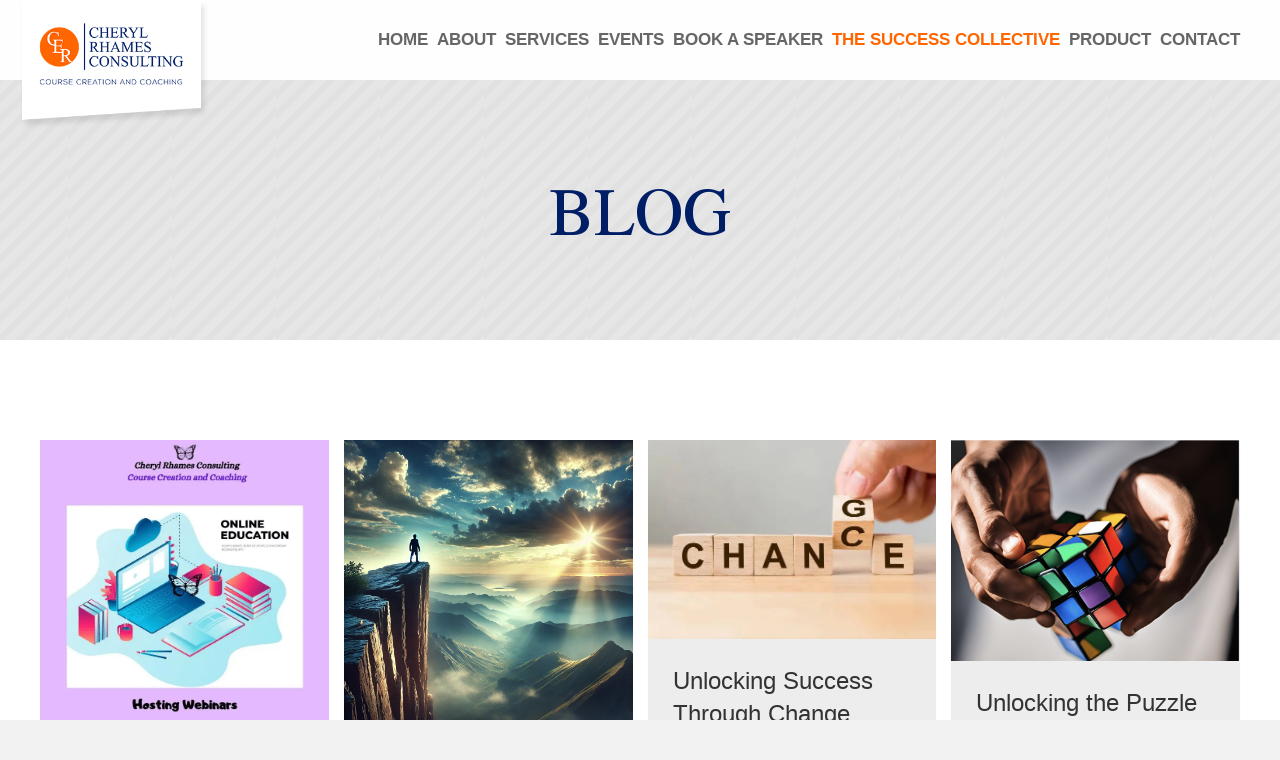

--- FILE ---
content_type: text/html; charset=UTF-8
request_url: https://cherylrhamesconsulting.com/blog/
body_size: 20579
content:
<!DOCTYPE html>
<html lang="en-US">
<head><meta charset="UTF-8" /><script>if(navigator.userAgent.match(/MSIE|Internet Explorer/i)||navigator.userAgent.match(/Trident\/7\..*?rv:11/i)){var href=document.location.href;if(!href.match(/[?&]nowprocket/)){if(href.indexOf("?")==-1){if(href.indexOf("#")==-1){document.location.href=href+"?nowprocket=1"}else{document.location.href=href.replace("#","?nowprocket=1#")}}else{if(href.indexOf("#")==-1){document.location.href=href+"&nowprocket=1"}else{document.location.href=href.replace("#","&nowprocket=1#")}}}}</script><script>(()=>{class RocketLazyLoadScripts{constructor(){this.v="2.0.4",this.userEvents=["keydown","keyup","mousedown","mouseup","mousemove","mouseover","mouseout","touchmove","touchstart","touchend","touchcancel","wheel","click","dblclick","input"],this.attributeEvents=["onblur","onclick","oncontextmenu","ondblclick","onfocus","onmousedown","onmouseenter","onmouseleave","onmousemove","onmouseout","onmouseover","onmouseup","onmousewheel","onscroll","onsubmit"]}async t(){this.i(),this.o(),/iP(ad|hone)/.test(navigator.userAgent)&&this.h(),this.u(),this.l(this),this.m(),this.k(this),this.p(this),this._(),await Promise.all([this.R(),this.L()]),this.lastBreath=Date.now(),this.S(this),this.P(),this.D(),this.O(),this.M(),await this.C(this.delayedScripts.normal),await this.C(this.delayedScripts.defer),await this.C(this.delayedScripts.async),await this.T(),await this.F(),await this.j(),await this.A(),window.dispatchEvent(new Event("rocket-allScriptsLoaded")),this.everythingLoaded=!0,this.lastTouchEnd&&await new Promise(t=>setTimeout(t,500-Date.now()+this.lastTouchEnd)),this.I(),this.H(),this.U(),this.W()}i(){this.CSPIssue=sessionStorage.getItem("rocketCSPIssue"),document.addEventListener("securitypolicyviolation",t=>{this.CSPIssue||"script-src-elem"!==t.violatedDirective||"data"!==t.blockedURI||(this.CSPIssue=!0,sessionStorage.setItem("rocketCSPIssue",!0))},{isRocket:!0})}o(){window.addEventListener("pageshow",t=>{this.persisted=t.persisted,this.realWindowLoadedFired=!0},{isRocket:!0}),window.addEventListener("pagehide",()=>{this.onFirstUserAction=null},{isRocket:!0})}h(){let t;function e(e){t=e}window.addEventListener("touchstart",e,{isRocket:!0}),window.addEventListener("touchend",function i(o){o.changedTouches[0]&&t.changedTouches[0]&&Math.abs(o.changedTouches[0].pageX-t.changedTouches[0].pageX)<10&&Math.abs(o.changedTouches[0].pageY-t.changedTouches[0].pageY)<10&&o.timeStamp-t.timeStamp<200&&(window.removeEventListener("touchstart",e,{isRocket:!0}),window.removeEventListener("touchend",i,{isRocket:!0}),"INPUT"===o.target.tagName&&"text"===o.target.type||(o.target.dispatchEvent(new TouchEvent("touchend",{target:o.target,bubbles:!0})),o.target.dispatchEvent(new MouseEvent("mouseover",{target:o.target,bubbles:!0})),o.target.dispatchEvent(new PointerEvent("click",{target:o.target,bubbles:!0,cancelable:!0,detail:1,clientX:o.changedTouches[0].clientX,clientY:o.changedTouches[0].clientY})),event.preventDefault()))},{isRocket:!0})}q(t){this.userActionTriggered||("mousemove"!==t.type||this.firstMousemoveIgnored?"keyup"===t.type||"mouseover"===t.type||"mouseout"===t.type||(this.userActionTriggered=!0,this.onFirstUserAction&&this.onFirstUserAction()):this.firstMousemoveIgnored=!0),"click"===t.type&&t.preventDefault(),t.stopPropagation(),t.stopImmediatePropagation(),"touchstart"===this.lastEvent&&"touchend"===t.type&&(this.lastTouchEnd=Date.now()),"click"===t.type&&(this.lastTouchEnd=0),this.lastEvent=t.type,t.composedPath&&t.composedPath()[0].getRootNode()instanceof ShadowRoot&&(t.rocketTarget=t.composedPath()[0]),this.savedUserEvents.push(t)}u(){this.savedUserEvents=[],this.userEventHandler=this.q.bind(this),this.userEvents.forEach(t=>window.addEventListener(t,this.userEventHandler,{passive:!1,isRocket:!0})),document.addEventListener("visibilitychange",this.userEventHandler,{isRocket:!0})}U(){this.userEvents.forEach(t=>window.removeEventListener(t,this.userEventHandler,{passive:!1,isRocket:!0})),document.removeEventListener("visibilitychange",this.userEventHandler,{isRocket:!0}),this.savedUserEvents.forEach(t=>{(t.rocketTarget||t.target).dispatchEvent(new window[t.constructor.name](t.type,t))})}m(){const t="return false",e=Array.from(this.attributeEvents,t=>"data-rocket-"+t),i="["+this.attributeEvents.join("],[")+"]",o="[data-rocket-"+this.attributeEvents.join("],[data-rocket-")+"]",s=(e,i,o)=>{o&&o!==t&&(e.setAttribute("data-rocket-"+i,o),e["rocket"+i]=new Function("event",o),e.setAttribute(i,t))};new MutationObserver(t=>{for(const n of t)"attributes"===n.type&&(n.attributeName.startsWith("data-rocket-")||this.everythingLoaded?n.attributeName.startsWith("data-rocket-")&&this.everythingLoaded&&this.N(n.target,n.attributeName.substring(12)):s(n.target,n.attributeName,n.target.getAttribute(n.attributeName))),"childList"===n.type&&n.addedNodes.forEach(t=>{if(t.nodeType===Node.ELEMENT_NODE)if(this.everythingLoaded)for(const i of[t,...t.querySelectorAll(o)])for(const t of i.getAttributeNames())e.includes(t)&&this.N(i,t.substring(12));else for(const e of[t,...t.querySelectorAll(i)])for(const t of e.getAttributeNames())this.attributeEvents.includes(t)&&s(e,t,e.getAttribute(t))})}).observe(document,{subtree:!0,childList:!0,attributeFilter:[...this.attributeEvents,...e]})}I(){this.attributeEvents.forEach(t=>{document.querySelectorAll("[data-rocket-"+t+"]").forEach(e=>{this.N(e,t)})})}N(t,e){const i=t.getAttribute("data-rocket-"+e);i&&(t.setAttribute(e,i),t.removeAttribute("data-rocket-"+e))}k(t){Object.defineProperty(HTMLElement.prototype,"onclick",{get(){return this.rocketonclick||null},set(e){this.rocketonclick=e,this.setAttribute(t.everythingLoaded?"onclick":"data-rocket-onclick","this.rocketonclick(event)")}})}S(t){function e(e,i){let o=e[i];e[i]=null,Object.defineProperty(e,i,{get:()=>o,set(s){t.everythingLoaded?o=s:e["rocket"+i]=o=s}})}e(document,"onreadystatechange"),e(window,"onload"),e(window,"onpageshow");try{Object.defineProperty(document,"readyState",{get:()=>t.rocketReadyState,set(e){t.rocketReadyState=e},configurable:!0}),document.readyState="loading"}catch(t){console.log("WPRocket DJE readyState conflict, bypassing")}}l(t){this.originalAddEventListener=EventTarget.prototype.addEventListener,this.originalRemoveEventListener=EventTarget.prototype.removeEventListener,this.savedEventListeners=[],EventTarget.prototype.addEventListener=function(e,i,o){o&&o.isRocket||!t.B(e,this)&&!t.userEvents.includes(e)||t.B(e,this)&&!t.userActionTriggered||e.startsWith("rocket-")||t.everythingLoaded?t.originalAddEventListener.call(this,e,i,o):(t.savedEventListeners.push({target:this,remove:!1,type:e,func:i,options:o}),"mouseenter"!==e&&"mouseleave"!==e||t.originalAddEventListener.call(this,e,t.savedUserEvents.push,o))},EventTarget.prototype.removeEventListener=function(e,i,o){o&&o.isRocket||!t.B(e,this)&&!t.userEvents.includes(e)||t.B(e,this)&&!t.userActionTriggered||e.startsWith("rocket-")||t.everythingLoaded?t.originalRemoveEventListener.call(this,e,i,o):t.savedEventListeners.push({target:this,remove:!0,type:e,func:i,options:o})}}J(t,e){this.savedEventListeners=this.savedEventListeners.filter(i=>{let o=i.type,s=i.target||window;return e!==o||t!==s||(this.B(o,s)&&(i.type="rocket-"+o),this.$(i),!1)})}H(){EventTarget.prototype.addEventListener=this.originalAddEventListener,EventTarget.prototype.removeEventListener=this.originalRemoveEventListener,this.savedEventListeners.forEach(t=>this.$(t))}$(t){t.remove?this.originalRemoveEventListener.call(t.target,t.type,t.func,t.options):this.originalAddEventListener.call(t.target,t.type,t.func,t.options)}p(t){let e;function i(e){return t.everythingLoaded?e:e.split(" ").map(t=>"load"===t||t.startsWith("load.")?"rocket-jquery-load":t).join(" ")}function o(o){function s(e){const s=o.fn[e];o.fn[e]=o.fn.init.prototype[e]=function(){return this[0]===window&&t.userActionTriggered&&("string"==typeof arguments[0]||arguments[0]instanceof String?arguments[0]=i(arguments[0]):"object"==typeof arguments[0]&&Object.keys(arguments[0]).forEach(t=>{const e=arguments[0][t];delete arguments[0][t],arguments[0][i(t)]=e})),s.apply(this,arguments),this}}if(o&&o.fn&&!t.allJQueries.includes(o)){const e={DOMContentLoaded:[],"rocket-DOMContentLoaded":[]};for(const t in e)document.addEventListener(t,()=>{e[t].forEach(t=>t())},{isRocket:!0});o.fn.ready=o.fn.init.prototype.ready=function(i){function s(){parseInt(o.fn.jquery)>2?setTimeout(()=>i.bind(document)(o)):i.bind(document)(o)}return"function"==typeof i&&(t.realDomReadyFired?!t.userActionTriggered||t.fauxDomReadyFired?s():e["rocket-DOMContentLoaded"].push(s):e.DOMContentLoaded.push(s)),o([])},s("on"),s("one"),s("off"),t.allJQueries.push(o)}e=o}t.allJQueries=[],o(window.jQuery),Object.defineProperty(window,"jQuery",{get:()=>e,set(t){o(t)}})}P(){const t=new Map;document.write=document.writeln=function(e){const i=document.currentScript,o=document.createRange(),s=i.parentElement;let n=t.get(i);void 0===n&&(n=i.nextSibling,t.set(i,n));const c=document.createDocumentFragment();o.setStart(c,0),c.appendChild(o.createContextualFragment(e)),s.insertBefore(c,n)}}async R(){return new Promise(t=>{this.userActionTriggered?t():this.onFirstUserAction=t})}async L(){return new Promise(t=>{document.addEventListener("DOMContentLoaded",()=>{this.realDomReadyFired=!0,t()},{isRocket:!0})})}async j(){return this.realWindowLoadedFired?Promise.resolve():new Promise(t=>{window.addEventListener("load",t,{isRocket:!0})})}M(){this.pendingScripts=[];this.scriptsMutationObserver=new MutationObserver(t=>{for(const e of t)e.addedNodes.forEach(t=>{"SCRIPT"!==t.tagName||t.noModule||t.isWPRocket||this.pendingScripts.push({script:t,promise:new Promise(e=>{const i=()=>{const i=this.pendingScripts.findIndex(e=>e.script===t);i>=0&&this.pendingScripts.splice(i,1),e()};t.addEventListener("load",i,{isRocket:!0}),t.addEventListener("error",i,{isRocket:!0}),setTimeout(i,1e3)})})})}),this.scriptsMutationObserver.observe(document,{childList:!0,subtree:!0})}async F(){await this.X(),this.pendingScripts.length?(await this.pendingScripts[0].promise,await this.F()):this.scriptsMutationObserver.disconnect()}D(){this.delayedScripts={normal:[],async:[],defer:[]},document.querySelectorAll("script[type$=rocketlazyloadscript]").forEach(t=>{t.hasAttribute("data-rocket-src")?t.hasAttribute("async")&&!1!==t.async?this.delayedScripts.async.push(t):t.hasAttribute("defer")&&!1!==t.defer||"module"===t.getAttribute("data-rocket-type")?this.delayedScripts.defer.push(t):this.delayedScripts.normal.push(t):this.delayedScripts.normal.push(t)})}async _(){await this.L();let t=[];document.querySelectorAll("script[type$=rocketlazyloadscript][data-rocket-src]").forEach(e=>{let i=e.getAttribute("data-rocket-src");if(i&&!i.startsWith("data:")){i.startsWith("//")&&(i=location.protocol+i);try{const o=new URL(i).origin;o!==location.origin&&t.push({src:o,crossOrigin:e.crossOrigin||"module"===e.getAttribute("data-rocket-type")})}catch(t){}}}),t=[...new Map(t.map(t=>[JSON.stringify(t),t])).values()],this.Y(t,"preconnect")}async G(t){if(await this.K(),!0!==t.noModule||!("noModule"in HTMLScriptElement.prototype))return new Promise(e=>{let i;function o(){(i||t).setAttribute("data-rocket-status","executed"),e()}try{if(navigator.userAgent.includes("Firefox/")||""===navigator.vendor||this.CSPIssue)i=document.createElement("script"),[...t.attributes].forEach(t=>{let e=t.nodeName;"type"!==e&&("data-rocket-type"===e&&(e="type"),"data-rocket-src"===e&&(e="src"),i.setAttribute(e,t.nodeValue))}),t.text&&(i.text=t.text),t.nonce&&(i.nonce=t.nonce),i.hasAttribute("src")?(i.addEventListener("load",o,{isRocket:!0}),i.addEventListener("error",()=>{i.setAttribute("data-rocket-status","failed-network"),e()},{isRocket:!0}),setTimeout(()=>{i.isConnected||e()},1)):(i.text=t.text,o()),i.isWPRocket=!0,t.parentNode.replaceChild(i,t);else{const i=t.getAttribute("data-rocket-type"),s=t.getAttribute("data-rocket-src");i?(t.type=i,t.removeAttribute("data-rocket-type")):t.removeAttribute("type"),t.addEventListener("load",o,{isRocket:!0}),t.addEventListener("error",i=>{this.CSPIssue&&i.target.src.startsWith("data:")?(console.log("WPRocket: CSP fallback activated"),t.removeAttribute("src"),this.G(t).then(e)):(t.setAttribute("data-rocket-status","failed-network"),e())},{isRocket:!0}),s?(t.fetchPriority="high",t.removeAttribute("data-rocket-src"),t.src=s):t.src="data:text/javascript;base64,"+window.btoa(unescape(encodeURIComponent(t.text)))}}catch(i){t.setAttribute("data-rocket-status","failed-transform"),e()}});t.setAttribute("data-rocket-status","skipped")}async C(t){const e=t.shift();return e?(e.isConnected&&await this.G(e),this.C(t)):Promise.resolve()}O(){this.Y([...this.delayedScripts.normal,...this.delayedScripts.defer,...this.delayedScripts.async],"preload")}Y(t,e){this.trash=this.trash||[];let i=!0;var o=document.createDocumentFragment();t.forEach(t=>{const s=t.getAttribute&&t.getAttribute("data-rocket-src")||t.src;if(s&&!s.startsWith("data:")){const n=document.createElement("link");n.href=s,n.rel=e,"preconnect"!==e&&(n.as="script",n.fetchPriority=i?"high":"low"),t.getAttribute&&"module"===t.getAttribute("data-rocket-type")&&(n.crossOrigin=!0),t.crossOrigin&&(n.crossOrigin=t.crossOrigin),t.integrity&&(n.integrity=t.integrity),t.nonce&&(n.nonce=t.nonce),o.appendChild(n),this.trash.push(n),i=!1}}),document.head.appendChild(o)}W(){this.trash.forEach(t=>t.remove())}async T(){try{document.readyState="interactive"}catch(t){}this.fauxDomReadyFired=!0;try{await this.K(),this.J(document,"readystatechange"),document.dispatchEvent(new Event("rocket-readystatechange")),await this.K(),document.rocketonreadystatechange&&document.rocketonreadystatechange(),await this.K(),this.J(document,"DOMContentLoaded"),document.dispatchEvent(new Event("rocket-DOMContentLoaded")),await this.K(),this.J(window,"DOMContentLoaded"),window.dispatchEvent(new Event("rocket-DOMContentLoaded"))}catch(t){console.error(t)}}async A(){try{document.readyState="complete"}catch(t){}try{await this.K(),this.J(document,"readystatechange"),document.dispatchEvent(new Event("rocket-readystatechange")),await this.K(),document.rocketonreadystatechange&&document.rocketonreadystatechange(),await this.K(),this.J(window,"load"),window.dispatchEvent(new Event("rocket-load")),await this.K(),window.rocketonload&&window.rocketonload(),await this.K(),this.allJQueries.forEach(t=>t(window).trigger("rocket-jquery-load")),await this.K(),this.J(window,"pageshow");const t=new Event("rocket-pageshow");t.persisted=this.persisted,window.dispatchEvent(t),await this.K(),window.rocketonpageshow&&window.rocketonpageshow({persisted:this.persisted})}catch(t){console.error(t)}}async K(){Date.now()-this.lastBreath>45&&(await this.X(),this.lastBreath=Date.now())}async X(){return document.hidden?new Promise(t=>setTimeout(t)):new Promise(t=>requestAnimationFrame(t))}B(t,e){return e===document&&"readystatechange"===t||(e===document&&"DOMContentLoaded"===t||(e===window&&"DOMContentLoaded"===t||(e===window&&"load"===t||e===window&&"pageshow"===t)))}static run(){(new RocketLazyLoadScripts).t()}}RocketLazyLoadScripts.run()})();</script>

<meta name='viewport' content='width=device-width, initial-scale=1.0' />
<meta http-equiv='X-UA-Compatible' content='IE=edge' />
<link rel="profile" href="https://gmpg.org/xfn/11" />
<meta name='robots' content='index, follow, max-image-preview:large, max-snippet:-1, max-video-preview:-1' />
	<style>img:is([sizes="auto" i], [sizes^="auto," i]) { contain-intrinsic-size: 3000px 1500px }</style>
	
	<!-- This site is optimized with the Yoast SEO plugin v26.7 - https://yoast.com/wordpress/plugins/seo/ -->
	<title>Cheryl Rhames Consulting | Articles On Business Development</title>
<link data-rocket-preload as="style" href="https://fonts.googleapis.com/css?family=Arvo%3A100%2C100italic%2C200%2C200italic%2C300%2C300italic%2C400%2C400italic%2C500%2C500italic%2C600%2C600italic%2C700%2C700italic%2C800%2C800italic%2C900%2C900italic%7CPT%20Serif%3A100%2C100italic%2C200%2C200italic%2C300%2C300italic%2C400%2C400italic%2C500%2C500italic%2C600%2C600italic%2C700%2C700italic%2C800%2C800italic%2C900%2C900italic%7CLato%3A100%2C100italic%2C200%2C200italic%2C300%2C300italic%2C400%2C400italic%2C500%2C500italic%2C600%2C600italic%2C700%2C700italic%2C800%2C800italic%2C900%2C900italic%7CRubik%3A100%2C100italic%2C200%2C200italic%2C300%2C300italic%2C400%2C400italic%2C500%2C500italic%2C600%2C600italic%2C700%2C700italic%2C800%2C800italic%2C900%2C900italic%7CUbuntu%3A100%2C100italic%2C200%2C200italic%2C300%2C300italic%2C400%2C400italic%2C500%2C500italic%2C600%2C600italic%2C700%2C700italic%2C800%2C800italic%2C900%2C900italic%7CPlayfair%20Display%3A100%2C100italic%2C200%2C200italic%2C300%2C300italic%2C400%2C400italic%2C500%2C500italic%2C600%2C600italic%2C700%2C700italic%2C800%2C800italic%2C900%2C900italic%7CCormorant%20Garamond%3A100%2C100italic%2C200%2C200italic%2C300%2C300italic%2C400%2C400italic%2C500%2C500italic%2C600%2C600italic%2C700%2C700italic%2C800%2C800italic%2C900%2C900italic%7CJomolhari%3A400&#038;display=swap" rel="preload">
<link href="https://fonts.googleapis.com/css?family=Arvo%3A100%2C100italic%2C200%2C200italic%2C300%2C300italic%2C400%2C400italic%2C500%2C500italic%2C600%2C600italic%2C700%2C700italic%2C800%2C800italic%2C900%2C900italic%7CPT%20Serif%3A100%2C100italic%2C200%2C200italic%2C300%2C300italic%2C400%2C400italic%2C500%2C500italic%2C600%2C600italic%2C700%2C700italic%2C800%2C800italic%2C900%2C900italic%7CLato%3A100%2C100italic%2C200%2C200italic%2C300%2C300italic%2C400%2C400italic%2C500%2C500italic%2C600%2C600italic%2C700%2C700italic%2C800%2C800italic%2C900%2C900italic%7CRubik%3A100%2C100italic%2C200%2C200italic%2C300%2C300italic%2C400%2C400italic%2C500%2C500italic%2C600%2C600italic%2C700%2C700italic%2C800%2C800italic%2C900%2C900italic%7CUbuntu%3A100%2C100italic%2C200%2C200italic%2C300%2C300italic%2C400%2C400italic%2C500%2C500italic%2C600%2C600italic%2C700%2C700italic%2C800%2C800italic%2C900%2C900italic%7CPlayfair%20Display%3A100%2C100italic%2C200%2C200italic%2C300%2C300italic%2C400%2C400italic%2C500%2C500italic%2C600%2C600italic%2C700%2C700italic%2C800%2C800italic%2C900%2C900italic%7CCormorant%20Garamond%3A100%2C100italic%2C200%2C200italic%2C300%2C300italic%2C400%2C400italic%2C500%2C500italic%2C600%2C600italic%2C700%2C700italic%2C800%2C800italic%2C900%2C900italic%7CJomolhari%3A400&#038;display=swap" media="print" onload="this.media=&#039;all&#039;" rel="stylesheet">
<noscript><link rel="stylesheet" href="https://fonts.googleapis.com/css?family=Arvo%3A100%2C100italic%2C200%2C200italic%2C300%2C300italic%2C400%2C400italic%2C500%2C500italic%2C600%2C600italic%2C700%2C700italic%2C800%2C800italic%2C900%2C900italic%7CPT%20Serif%3A100%2C100italic%2C200%2C200italic%2C300%2C300italic%2C400%2C400italic%2C500%2C500italic%2C600%2C600italic%2C700%2C700italic%2C800%2C800italic%2C900%2C900italic%7CLato%3A100%2C100italic%2C200%2C200italic%2C300%2C300italic%2C400%2C400italic%2C500%2C500italic%2C600%2C600italic%2C700%2C700italic%2C800%2C800italic%2C900%2C900italic%7CRubik%3A100%2C100italic%2C200%2C200italic%2C300%2C300italic%2C400%2C400italic%2C500%2C500italic%2C600%2C600italic%2C700%2C700italic%2C800%2C800italic%2C900%2C900italic%7CUbuntu%3A100%2C100italic%2C200%2C200italic%2C300%2C300italic%2C400%2C400italic%2C500%2C500italic%2C600%2C600italic%2C700%2C700italic%2C800%2C800italic%2C900%2C900italic%7CPlayfair%20Display%3A100%2C100italic%2C200%2C200italic%2C300%2C300italic%2C400%2C400italic%2C500%2C500italic%2C600%2C600italic%2C700%2C700italic%2C800%2C800italic%2C900%2C900italic%7CCormorant%20Garamond%3A100%2C100italic%2C200%2C200italic%2C300%2C300italic%2C400%2C400italic%2C500%2C500italic%2C600%2C600italic%2C700%2C700italic%2C800%2C800italic%2C900%2C900italic%7CJomolhari%3A400&#038;display=swap"></noscript>
	<meta name="description" content="The blog of Cheryl Rhames Consulting has articles featuring business development. It would help if you thought of a business like a Rubik’s cube. The Rubik cube is like a business if you take the time to understand the algorithm &amp; how it works. Learn how to run a business. Please visit our website." />
	<link rel="canonical" href="https://cherylrhamesconsulting.com/blog/" />
	<meta property="og:locale" content="en_US" />
	<meta property="og:type" content="article" />
	<meta property="og:title" content="Cheryl Rhames Consulting | Articles On Business Development" />
	<meta property="og:description" content="The blog of Cheryl Rhames Consulting has articles featuring business development. It would help if you thought of a business like a Rubik’s cube. The Rubik cube is like a business if you take the time to understand the algorithm &amp; how it works. Learn how to run a business. Please visit our website." />
	<meta property="og:url" content="https://cherylrhamesconsulting.com/blog/" />
	<meta property="og:site_name" content="The Success Boutique" />
	<meta property="og:image" content="https://media2.giphy.com/media/l3fbL57cczHfgXHgcG/giphy.gif?cid=4b46f5ef3oadr6gt5m3bw1op9mtoreu44g9tsbi9h3e5htps&amp;ep=v1_gifs_search&amp;rid=giphy.gif&amp;ct=g" />
	<meta name="twitter:card" content="summary_large_image" />
	<script type="application/ld+json" class="yoast-schema-graph">{"@context":"https://schema.org","@graph":[{"@type":["WebPage","CollectionPage"],"@id":"https://cherylrhamesconsulting.com/blog/","url":"https://cherylrhamesconsulting.com/blog/","name":"Cheryl Rhames Consulting | Articles On Business Development","isPartOf":{"@id":"https://cherylrhamesconsulting.com/#website"},"datePublished":"2021-06-24T00:37:40+00:00","dateModified":"2025-12-03T15:21:06+00:00","description":"The blog of Cheryl Rhames Consulting has articles featuring business development. It would help if you thought of a business like a Rubik’s cube. The Rubik cube is like a business if you take the time to understand the algorithm & how it works. Learn how to run a business. Please visit our website.","breadcrumb":{"@id":"https://cherylrhamesconsulting.com/blog/#breadcrumb"},"inLanguage":"en-US"},{"@type":"BreadcrumbList","@id":"https://cherylrhamesconsulting.com/blog/#breadcrumb","itemListElement":[{"@type":"ListItem","position":1,"name":"Home","item":"https://cherylrhamesconsulting.com/"},{"@type":"ListItem","position":2,"name":"The Success Collective"}]},{"@type":"WebSite","@id":"https://cherylrhamesconsulting.com/#website","url":"https://cherylrhamesconsulting.com/","name":"The Success Boutique","description":"","publisher":{"@id":"https://cherylrhamesconsulting.com/#organization"},"potentialAction":[{"@type":"SearchAction","target":{"@type":"EntryPoint","urlTemplate":"https://cherylrhamesconsulting.com/?s={search_term_string}"},"query-input":{"@type":"PropertyValueSpecification","valueRequired":true,"valueName":"search_term_string"}}],"inLanguage":"en-US"},{"@type":"Organization","@id":"https://cherylrhamesconsulting.com/#organization","name":"Cheryl Rhames Consulting","url":"https://cherylrhamesconsulting.com/","logo":{"@type":"ImageObject","inLanguage":"en-US","@id":"https://cherylrhamesconsulting.com/#/schema/logo/image/","url":"https://cherylrhamesconsulting.com/wp-content/uploads/2022/05/ea7ce2d7-88b4-d6bb-bc6a-cdc5f1100d22.png","contentUrl":"https://cherylrhamesconsulting.com/wp-content/uploads/2022/05/ea7ce2d7-88b4-d6bb-bc6a-cdc5f1100d22.png","width":1920,"height":1080,"caption":"Cheryl Rhames Consulting"},"image":{"@id":"https://cherylrhamesconsulting.com/#/schema/logo/image/"}}]}</script>
	<!-- / Yoast SEO plugin. -->


<link rel='dns-prefetch' href='//fonts.googleapis.com' />
<link href='https://fonts.gstatic.com' crossorigin rel='preconnect' />
<link rel="alternate" type="application/rss+xml" title="The Success Boutique &raquo; Feed" href="https://cherylrhamesconsulting.com/feed/" />
<link rel="alternate" type="application/rss+xml" title="The Success Boutique &raquo; Comments Feed" href="https://cherylrhamesconsulting.com/comments/feed/" />
<link rel="preload" href="https://cherylrhamesconsulting.com/wp-content/plugins/bb-plugin/fonts/fontawesome/5.15.3/webfonts/fa-brands-400.woff2" as="font" type="font/woff2" crossorigin="anonymous">
<link rel="preload" href="https://cherylrhamesconsulting.com/wp-content/plugins/bb-plugin/fonts/fontawesome/5.15.3/webfonts/fa-solid-900.woff2" as="font" type="font/woff2" crossorigin="anonymous">
<link rel="preload" href="https://cherylrhamesconsulting.com/wp-content/plugins/bb-plugin/fonts/fontawesome/5.15.3/webfonts/fa-regular-400.woff2" as="font" type="font/woff2" crossorigin="anonymous">
<link rel='stylesheet' id='stripe-main-styles-css' href='https://cherylrhamesconsulting.com/wp-content/mu-plugins/vendor/godaddy/mwc-core/assets/css/stripe-settings.css' media='all' />
<style id='wp-emoji-styles-inline-css'>

	img.wp-smiley, img.emoji {
		display: inline !important;
		border: none !important;
		box-shadow: none !important;
		height: 1em !important;
		width: 1em !important;
		margin: 0 0.07em !important;
		vertical-align: -0.1em !important;
		background: none !important;
		padding: 0 !important;
	}
</style>
<link rel='stylesheet' id='wp-block-library-css' href='https://cherylrhamesconsulting.com/wp-includes/css/dist/block-library/style.min.css?ver=6.8.3' media='all' />
<style id='wp-block-library-theme-inline-css'>
.wp-block-audio :where(figcaption){color:#555;font-size:13px;text-align:center}.is-dark-theme .wp-block-audio :where(figcaption){color:#ffffffa6}.wp-block-audio{margin:0 0 1em}.wp-block-code{border:1px solid #ccc;border-radius:4px;font-family:Menlo,Consolas,monaco,monospace;padding:.8em 1em}.wp-block-embed :where(figcaption){color:#555;font-size:13px;text-align:center}.is-dark-theme .wp-block-embed :where(figcaption){color:#ffffffa6}.wp-block-embed{margin:0 0 1em}.blocks-gallery-caption{color:#555;font-size:13px;text-align:center}.is-dark-theme .blocks-gallery-caption{color:#ffffffa6}:root :where(.wp-block-image figcaption){color:#555;font-size:13px;text-align:center}.is-dark-theme :root :where(.wp-block-image figcaption){color:#ffffffa6}.wp-block-image{margin:0 0 1em}.wp-block-pullquote{border-bottom:4px solid;border-top:4px solid;color:currentColor;margin-bottom:1.75em}.wp-block-pullquote cite,.wp-block-pullquote footer,.wp-block-pullquote__citation{color:currentColor;font-size:.8125em;font-style:normal;text-transform:uppercase}.wp-block-quote{border-left:.25em solid;margin:0 0 1.75em;padding-left:1em}.wp-block-quote cite,.wp-block-quote footer{color:currentColor;font-size:.8125em;font-style:normal;position:relative}.wp-block-quote:where(.has-text-align-right){border-left:none;border-right:.25em solid;padding-left:0;padding-right:1em}.wp-block-quote:where(.has-text-align-center){border:none;padding-left:0}.wp-block-quote.is-large,.wp-block-quote.is-style-large,.wp-block-quote:where(.is-style-plain){border:none}.wp-block-search .wp-block-search__label{font-weight:700}.wp-block-search__button{border:1px solid #ccc;padding:.375em .625em}:where(.wp-block-group.has-background){padding:1.25em 2.375em}.wp-block-separator.has-css-opacity{opacity:.4}.wp-block-separator{border:none;border-bottom:2px solid;margin-left:auto;margin-right:auto}.wp-block-separator.has-alpha-channel-opacity{opacity:1}.wp-block-separator:not(.is-style-wide):not(.is-style-dots){width:100px}.wp-block-separator.has-background:not(.is-style-dots){border-bottom:none;height:1px}.wp-block-separator.has-background:not(.is-style-wide):not(.is-style-dots){height:2px}.wp-block-table{margin:0 0 1em}.wp-block-table td,.wp-block-table th{word-break:normal}.wp-block-table :where(figcaption){color:#555;font-size:13px;text-align:center}.is-dark-theme .wp-block-table :where(figcaption){color:#ffffffa6}.wp-block-video :where(figcaption){color:#555;font-size:13px;text-align:center}.is-dark-theme .wp-block-video :where(figcaption){color:#ffffffa6}.wp-block-video{margin:0 0 1em}:root :where(.wp-block-template-part.has-background){margin-bottom:0;margin-top:0;padding:1.25em 2.375em}
</style>
<style id='classic-theme-styles-inline-css'>
/*! This file is auto-generated */
.wp-block-button__link{color:#fff;background-color:#32373c;border-radius:9999px;box-shadow:none;text-decoration:none;padding:calc(.667em + 2px) calc(1.333em + 2px);font-size:1.125em}.wp-block-file__button{background:#32373c;color:#fff;text-decoration:none}
</style>
<link rel='stylesheet' id='coblocks-frontend-css' href='https://cherylrhamesconsulting.com/wp-content/plugins/coblocks/dist/style-coblocks-1.css?ver=3.1.16' media='all' />
<link rel='stylesheet' id='coblocks-extensions-css' href='https://cherylrhamesconsulting.com/wp-content/plugins/coblocks/dist/style-coblocks-extensions.css?ver=3.1.16' media='all' />
<link rel='stylesheet' id='coblocks-animation-css' href='https://cherylrhamesconsulting.com/wp-content/plugins/coblocks/dist/style-coblocks-animation.css?ver=2677611078ee87eb3b1c' media='all' />
<style id='global-styles-inline-css'>
:root{--wp--preset--aspect-ratio--square: 1;--wp--preset--aspect-ratio--4-3: 4/3;--wp--preset--aspect-ratio--3-4: 3/4;--wp--preset--aspect-ratio--3-2: 3/2;--wp--preset--aspect-ratio--2-3: 2/3;--wp--preset--aspect-ratio--16-9: 16/9;--wp--preset--aspect-ratio--9-16: 9/16;--wp--preset--color--black: #000000;--wp--preset--color--cyan-bluish-gray: #abb8c3;--wp--preset--color--white: #ffffff;--wp--preset--color--pale-pink: #f78da7;--wp--preset--color--vivid-red: #cf2e2e;--wp--preset--color--luminous-vivid-orange: #ff6900;--wp--preset--color--luminous-vivid-amber: #fcb900;--wp--preset--color--light-green-cyan: #7bdcb5;--wp--preset--color--vivid-green-cyan: #00d084;--wp--preset--color--pale-cyan-blue: #8ed1fc;--wp--preset--color--vivid-cyan-blue: #0693e3;--wp--preset--color--vivid-purple: #9b51e0;--wp--preset--gradient--vivid-cyan-blue-to-vivid-purple: linear-gradient(135deg,rgba(6,147,227,1) 0%,rgb(155,81,224) 100%);--wp--preset--gradient--light-green-cyan-to-vivid-green-cyan: linear-gradient(135deg,rgb(122,220,180) 0%,rgb(0,208,130) 100%);--wp--preset--gradient--luminous-vivid-amber-to-luminous-vivid-orange: linear-gradient(135deg,rgba(252,185,0,1) 0%,rgba(255,105,0,1) 100%);--wp--preset--gradient--luminous-vivid-orange-to-vivid-red: linear-gradient(135deg,rgba(255,105,0,1) 0%,rgb(207,46,46) 100%);--wp--preset--gradient--very-light-gray-to-cyan-bluish-gray: linear-gradient(135deg,rgb(238,238,238) 0%,rgb(169,184,195) 100%);--wp--preset--gradient--cool-to-warm-spectrum: linear-gradient(135deg,rgb(74,234,220) 0%,rgb(151,120,209) 20%,rgb(207,42,186) 40%,rgb(238,44,130) 60%,rgb(251,105,98) 80%,rgb(254,248,76) 100%);--wp--preset--gradient--blush-light-purple: linear-gradient(135deg,rgb(255,206,236) 0%,rgb(152,150,240) 100%);--wp--preset--gradient--blush-bordeaux: linear-gradient(135deg,rgb(254,205,165) 0%,rgb(254,45,45) 50%,rgb(107,0,62) 100%);--wp--preset--gradient--luminous-dusk: linear-gradient(135deg,rgb(255,203,112) 0%,rgb(199,81,192) 50%,rgb(65,88,208) 100%);--wp--preset--gradient--pale-ocean: linear-gradient(135deg,rgb(255,245,203) 0%,rgb(182,227,212) 50%,rgb(51,167,181) 100%);--wp--preset--gradient--electric-grass: linear-gradient(135deg,rgb(202,248,128) 0%,rgb(113,206,126) 100%);--wp--preset--gradient--midnight: linear-gradient(135deg,rgb(2,3,129) 0%,rgb(40,116,252) 100%);--wp--preset--font-size--small: 13px;--wp--preset--font-size--medium: 20px;--wp--preset--font-size--large: 36px;--wp--preset--font-size--x-large: 42px;--wp--preset--spacing--20: 0.44rem;--wp--preset--spacing--30: 0.67rem;--wp--preset--spacing--40: 1rem;--wp--preset--spacing--50: 1.5rem;--wp--preset--spacing--60: 2.25rem;--wp--preset--spacing--70: 3.38rem;--wp--preset--spacing--80: 5.06rem;--wp--preset--shadow--natural: 6px 6px 9px rgba(0, 0, 0, 0.2);--wp--preset--shadow--deep: 12px 12px 50px rgba(0, 0, 0, 0.4);--wp--preset--shadow--sharp: 6px 6px 0px rgba(0, 0, 0, 0.2);--wp--preset--shadow--outlined: 6px 6px 0px -3px rgba(255, 255, 255, 1), 6px 6px rgba(0, 0, 0, 1);--wp--preset--shadow--crisp: 6px 6px 0px rgba(0, 0, 0, 1);}:where(.is-layout-flex){gap: 0.5em;}:where(.is-layout-grid){gap: 0.5em;}body .is-layout-flex{display: flex;}.is-layout-flex{flex-wrap: wrap;align-items: center;}.is-layout-flex > :is(*, div){margin: 0;}body .is-layout-grid{display: grid;}.is-layout-grid > :is(*, div){margin: 0;}:where(.wp-block-columns.is-layout-flex){gap: 2em;}:where(.wp-block-columns.is-layout-grid){gap: 2em;}:where(.wp-block-post-template.is-layout-flex){gap: 1.25em;}:where(.wp-block-post-template.is-layout-grid){gap: 1.25em;}.has-black-color{color: var(--wp--preset--color--black) !important;}.has-cyan-bluish-gray-color{color: var(--wp--preset--color--cyan-bluish-gray) !important;}.has-white-color{color: var(--wp--preset--color--white) !important;}.has-pale-pink-color{color: var(--wp--preset--color--pale-pink) !important;}.has-vivid-red-color{color: var(--wp--preset--color--vivid-red) !important;}.has-luminous-vivid-orange-color{color: var(--wp--preset--color--luminous-vivid-orange) !important;}.has-luminous-vivid-amber-color{color: var(--wp--preset--color--luminous-vivid-amber) !important;}.has-light-green-cyan-color{color: var(--wp--preset--color--light-green-cyan) !important;}.has-vivid-green-cyan-color{color: var(--wp--preset--color--vivid-green-cyan) !important;}.has-pale-cyan-blue-color{color: var(--wp--preset--color--pale-cyan-blue) !important;}.has-vivid-cyan-blue-color{color: var(--wp--preset--color--vivid-cyan-blue) !important;}.has-vivid-purple-color{color: var(--wp--preset--color--vivid-purple) !important;}.has-black-background-color{background-color: var(--wp--preset--color--black) !important;}.has-cyan-bluish-gray-background-color{background-color: var(--wp--preset--color--cyan-bluish-gray) !important;}.has-white-background-color{background-color: var(--wp--preset--color--white) !important;}.has-pale-pink-background-color{background-color: var(--wp--preset--color--pale-pink) !important;}.has-vivid-red-background-color{background-color: var(--wp--preset--color--vivid-red) !important;}.has-luminous-vivid-orange-background-color{background-color: var(--wp--preset--color--luminous-vivid-orange) !important;}.has-luminous-vivid-amber-background-color{background-color: var(--wp--preset--color--luminous-vivid-amber) !important;}.has-light-green-cyan-background-color{background-color: var(--wp--preset--color--light-green-cyan) !important;}.has-vivid-green-cyan-background-color{background-color: var(--wp--preset--color--vivid-green-cyan) !important;}.has-pale-cyan-blue-background-color{background-color: var(--wp--preset--color--pale-cyan-blue) !important;}.has-vivid-cyan-blue-background-color{background-color: var(--wp--preset--color--vivid-cyan-blue) !important;}.has-vivid-purple-background-color{background-color: var(--wp--preset--color--vivid-purple) !important;}.has-black-border-color{border-color: var(--wp--preset--color--black) !important;}.has-cyan-bluish-gray-border-color{border-color: var(--wp--preset--color--cyan-bluish-gray) !important;}.has-white-border-color{border-color: var(--wp--preset--color--white) !important;}.has-pale-pink-border-color{border-color: var(--wp--preset--color--pale-pink) !important;}.has-vivid-red-border-color{border-color: var(--wp--preset--color--vivid-red) !important;}.has-luminous-vivid-orange-border-color{border-color: var(--wp--preset--color--luminous-vivid-orange) !important;}.has-luminous-vivid-amber-border-color{border-color: var(--wp--preset--color--luminous-vivid-amber) !important;}.has-light-green-cyan-border-color{border-color: var(--wp--preset--color--light-green-cyan) !important;}.has-vivid-green-cyan-border-color{border-color: var(--wp--preset--color--vivid-green-cyan) !important;}.has-pale-cyan-blue-border-color{border-color: var(--wp--preset--color--pale-cyan-blue) !important;}.has-vivid-cyan-blue-border-color{border-color: var(--wp--preset--color--vivid-cyan-blue) !important;}.has-vivid-purple-border-color{border-color: var(--wp--preset--color--vivid-purple) !important;}.has-vivid-cyan-blue-to-vivid-purple-gradient-background{background: var(--wp--preset--gradient--vivid-cyan-blue-to-vivid-purple) !important;}.has-light-green-cyan-to-vivid-green-cyan-gradient-background{background: var(--wp--preset--gradient--light-green-cyan-to-vivid-green-cyan) !important;}.has-luminous-vivid-amber-to-luminous-vivid-orange-gradient-background{background: var(--wp--preset--gradient--luminous-vivid-amber-to-luminous-vivid-orange) !important;}.has-luminous-vivid-orange-to-vivid-red-gradient-background{background: var(--wp--preset--gradient--luminous-vivid-orange-to-vivid-red) !important;}.has-very-light-gray-to-cyan-bluish-gray-gradient-background{background: var(--wp--preset--gradient--very-light-gray-to-cyan-bluish-gray) !important;}.has-cool-to-warm-spectrum-gradient-background{background: var(--wp--preset--gradient--cool-to-warm-spectrum) !important;}.has-blush-light-purple-gradient-background{background: var(--wp--preset--gradient--blush-light-purple) !important;}.has-blush-bordeaux-gradient-background{background: var(--wp--preset--gradient--blush-bordeaux) !important;}.has-luminous-dusk-gradient-background{background: var(--wp--preset--gradient--luminous-dusk) !important;}.has-pale-ocean-gradient-background{background: var(--wp--preset--gradient--pale-ocean) !important;}.has-electric-grass-gradient-background{background: var(--wp--preset--gradient--electric-grass) !important;}.has-midnight-gradient-background{background: var(--wp--preset--gradient--midnight) !important;}.has-small-font-size{font-size: var(--wp--preset--font-size--small) !important;}.has-medium-font-size{font-size: var(--wp--preset--font-size--medium) !important;}.has-large-font-size{font-size: var(--wp--preset--font-size--large) !important;}.has-x-large-font-size{font-size: var(--wp--preset--font-size--x-large) !important;}
:where(.wp-block-post-template.is-layout-flex){gap: 1.25em;}:where(.wp-block-post-template.is-layout-grid){gap: 1.25em;}
:where(.wp-block-columns.is-layout-flex){gap: 2em;}:where(.wp-block-columns.is-layout-grid){gap: 2em;}
:root :where(.wp-block-pullquote){font-size: 1.5em;line-height: 1.6;}
</style>

<link rel='stylesheet' id='woocommerce-layout-css' href='https://cherylrhamesconsulting.com/wp-content/plugins/woocommerce/assets/css/woocommerce-layout.css?ver=10.4.3' media='all' />
<link rel='stylesheet' id='woocommerce-smallscreen-css' href='https://cherylrhamesconsulting.com/wp-content/plugins/woocommerce/assets/css/woocommerce-smallscreen.css?ver=10.4.3' media='only screen and (max-width: 767px)' />
<link rel='stylesheet' id='woocommerce-general-css' href='https://cherylrhamesconsulting.com/wp-content/plugins/woocommerce/assets/css/woocommerce.css?ver=10.4.3' media='all' />
<style id='woocommerce-inline-inline-css'>
.woocommerce form .form-row .required { visibility: visible; }
</style>
<link rel='stylesheet' id='wp-components-css' href='https://cherylrhamesconsulting.com/wp-includes/css/dist/components/style.min.css?ver=6.8.3' media='all' />
<link rel='stylesheet' id='godaddy-styles-css' href='https://cherylrhamesconsulting.com/wp-content/mu-plugins/vendor/wpex/godaddy-launch/includes/Dependencies/GoDaddy/Styles/build/latest.css?ver=2.0.2' media='all' />
<link rel='stylesheet' id='font-awesome-5-css' href='https://cherylrhamesconsulting.com/wp-content/plugins/bb-plugin/fonts/fontawesome/5.15.3/css/all.min.css?ver=2.5.0.1' media='all' />
<link rel='stylesheet' id='ultimate-icons-css' href='https://cherylrhamesconsulting.com/wp-content/uploads/bb-plugin/icons/ultimate-icons/style.css?ver=2.5.0.1' media='all' />
<link rel='stylesheet' id='fl-builder-layout-bundle-fdf3d4793850a802bbd9fc8a247fde1d-css' href='https://cherylrhamesconsulting.com/wp-content/uploads/bb-plugin/cache/fdf3d4793850a802bbd9fc8a247fde1d-layout-bundle.css?ver=2.5.0.1-1.3.3.1' media='all' />
<link rel='stylesheet' id='gd-core-css' href='https://cherylrhamesconsulting.com/wp-content/plugins/pws-core/public/css/GD-cORe-public.css?ver=4.0.0' media='all' />
<link rel='stylesheet' id='jquery-magnificpopup-css' href='https://cherylrhamesconsulting.com/wp-content/plugins/bb-plugin/css/jquery.magnificpopup.min.css?ver=2.5.0.1' media='all' />
<link rel='stylesheet' id='base-css' href='https://cherylrhamesconsulting.com/wp-content/themes/bb-theme/css/base.min.css?ver=1.7.9' media='all' />
<link rel='stylesheet' id='fl-automator-skin-css' href='https://cherylrhamesconsulting.com/wp-content/uploads/bb-theme/skin-67ac1c5ac1059.css?ver=1.7.9' media='all' />
<link rel='stylesheet' id='pp-animate-css' href='https://cherylrhamesconsulting.com/wp-content/plugins/bbpowerpack/assets/css/animate.min.css?ver=3.5.1' media='all' />

<script type="rocketlazyloadscript" data-rocket-src="https://cherylrhamesconsulting.com/wp-includes/js/jquery/jquery.min.js?ver=3.7.1" id="jquery-core-js" data-rocket-defer defer></script>
<script type="rocketlazyloadscript" data-rocket-src="https://cherylrhamesconsulting.com/wp-includes/js/jquery/jquery-migrate.min.js?ver=3.4.1" id="jquery-migrate-js" data-rocket-defer defer></script>
<script type="rocketlazyloadscript" data-rocket-src="https://cherylrhamesconsulting.com/wp-content/plugins/woocommerce/assets/js/jquery-blockui/jquery.blockUI.min.js?ver=2.7.0-wc.10.4.3" id="wc-jquery-blockui-js" defer data-wp-strategy="defer"></script>
<script id="wc-add-to-cart-js-extra">
var wc_add_to_cart_params = {"ajax_url":"\/wp-admin\/admin-ajax.php","wc_ajax_url":"\/?wc-ajax=%%endpoint%%&elementor_page_id=14","i18n_view_cart":"View cart","cart_url":"https:\/\/cherylrhamesconsulting.com\/cart\/","is_cart":"","cart_redirect_after_add":"no"};
</script>
<script type="rocketlazyloadscript" data-rocket-src="https://cherylrhamesconsulting.com/wp-content/plugins/woocommerce/assets/js/frontend/add-to-cart.min.js?ver=10.4.3" id="wc-add-to-cart-js" defer data-wp-strategy="defer"></script>
<script type="rocketlazyloadscript" data-rocket-src="https://cherylrhamesconsulting.com/wp-content/plugins/woocommerce/assets/js/js-cookie/js.cookie.min.js?ver=2.1.4-wc.10.4.3" id="wc-js-cookie-js" defer data-wp-strategy="defer"></script>
<script id="woocommerce-js-extra">
var woocommerce_params = {"ajax_url":"\/wp-admin\/admin-ajax.php","wc_ajax_url":"\/?wc-ajax=%%endpoint%%&elementor_page_id=14","i18n_password_show":"Show password","i18n_password_hide":"Hide password"};
</script>
<script type="rocketlazyloadscript" data-rocket-src="https://cherylrhamesconsulting.com/wp-content/plugins/woocommerce/assets/js/frontend/woocommerce.min.js?ver=10.4.3" id="woocommerce-js" defer data-wp-strategy="defer"></script>
<script type="rocketlazyloadscript" data-rocket-src="https://cherylrhamesconsulting.com/wp-includes/js/imagesloaded.min.js?ver=6.8.3" id="imagesloaded-js" data-rocket-defer defer></script>
<script type="rocketlazyloadscript" data-minify="1" data-rocket-src="https://cherylrhamesconsulting.com/wp-content/cache/min/1/wp-content/plugins/pws-core/public/js/GD-cORe-public.js?ver=1764722968" id="gd-core-js" data-rocket-defer defer></script>
<link rel="https://api.w.org/" href="https://cherylrhamesconsulting.com/wp-json/" /><link rel="EditURI" type="application/rsd+xml" title="RSD" href="https://cherylrhamesconsulting.com/xmlrpc.php?rsd" />
		<script type="rocketlazyloadscript">
			var bb_powerpack = {
				ajaxurl: 'https://cherylrhamesconsulting.com/wp-admin/admin-ajax.php'
			};
		</script>
			<noscript><style>.woocommerce-product-gallery{ opacity: 1 !important; }</style></noscript>
	<meta name="generator" content="Elementor 3.34.1; features: additional_custom_breakpoints; settings: css_print_method-external, google_font-enabled, font_display-auto">
<style>.recentcomments a{display:inline !important;padding:0 !important;margin:0 !important;}</style>			<style>
				.e-con.e-parent:nth-of-type(n+4):not(.e-lazyloaded):not(.e-no-lazyload),
				.e-con.e-parent:nth-of-type(n+4):not(.e-lazyloaded):not(.e-no-lazyload) * {
					background-image: none !important;
				}
				@media screen and (max-height: 1024px) {
					.e-con.e-parent:nth-of-type(n+3):not(.e-lazyloaded):not(.e-no-lazyload),
					.e-con.e-parent:nth-of-type(n+3):not(.e-lazyloaded):not(.e-no-lazyload) * {
						background-image: none !important;
					}
				}
				@media screen and (max-height: 640px) {
					.e-con.e-parent:nth-of-type(n+2):not(.e-lazyloaded):not(.e-no-lazyload),
					.e-con.e-parent:nth-of-type(n+2):not(.e-lazyloaded):not(.e-no-lazyload) * {
						background-image: none !important;
					}
				}
			</style>
			<link rel="icon" href="https://cherylrhamesconsulting.com/wp-content/uploads/2021/06/Favicon.png" sizes="32x32" />
<link rel="icon" href="https://cherylrhamesconsulting.com/wp-content/uploads/2021/06/Favicon.png" sizes="192x192" />
<link rel="apple-touch-icon" href="https://cherylrhamesconsulting.com/wp-content/uploads/2021/06/Favicon.png" />
<meta name="msapplication-TileImage" content="https://cherylrhamesconsulting.com/wp-content/uploads/2021/06/Favicon.png" />
		<style id="wp-custom-css">
			div#head4header .fl-row-content-wrap {
    box-shadow: none;
}
#header-col1 .fl-photo{
	z-index:4;
}
#fl-comment-form-submit{
	font-weight: 600;
    font-size: 17px;
    line-height: 1.65;
    text-transform: uppercase;
    padding: 12px 24px;
    -webkit-border-radius: 50px;
    background: #ff6600;
    border: 1px solid #ff6600;
	color:#fff;
}
#fl-comment-form-submit:hover{
	font-weight: 600;
    font-size: 17px;
    line-height: 1.65;
    text-transform: uppercase;
    padding: 12px 24px;
    -webkit-border-radius: 50px;
	background: #001e66;
    border: 1px solid #001e66;
}

/*-------------------------------
            TYPOGRAPHY 
--------------------------------*/
ul#menu-main-menu a:focus {
    outline: none !important;
}
  a:focus {
    outline: none !important;
}

body p, 
.entry-content p, 
.entry-content ul li,  
.entry-content ul,  
.entry-content a, 
.pp-sub-heading p {

}


/*--------------------------------
            HEADER 
---------------------------------*/
/*---
  Media queries? Y/N
---*/



/*-------------------------------
            NAVIGATION
--------------------------------*/
/*---
  Media queries? Y/N
---*/



/*--------------------------------
            BUTTONS
----------------------------------*/
/*---
  Media queries? Y/N
---*/

a.button, 
span.fl-button-text, 
span.uabb-button-text.uabb-creative-button-text, 
.gform_button.button, 
a.fl-button {

}



/*----------------------------------
            FOOTER
---------------------------------*/
/*---
  Media queries? Y/N
---*/


/*------------------------------
            BB MODULES
---------------------------------*/

/*---
  MODULE NAME
  Description of section
  Media queries? Y/N
---*/


/*------------------------------
            PAGE SPECIFIC 
---------------------------------*/
.gform_wrapper input:not([type=radio]):not([type=checkbox]):not([type=image]):not([type=file]) {
    line-height: 1;
    margin-bottom: 0;
}

 .fl-module.fl-module-pp-gravity-form p{
    margin-bottom: 0px !important;
}

/*---
  PAGE NAME
  Description of section
  Media queries? Y/N
---*/



/*-------------------------------
        LARGE SCREENS ONLY
---------------------------------*/

@media screen and (min-width: 769px){ 


}


/*-------------------------------
        LAPTOP SCREEN - 1366
---------------------------------*/

@media screen and (max-width: 1800px) and (min-width:1280px) { 
	.home-hero .uabb-infobox-title-wrap .uabb-infobox-title-prefix{
		font-size: 60px;
	}
	.home-hero .uabb-infobox-title-wrap .uabb-infobox-title{
		/*font-size: 70px;*/
	}
	
	h1 .pp-secondary-title{
		font-size: 40px;
	}
	.uabb-ib-effect-style9 .uabb-new-ib-desc {
    padding: 40px;
}
	.fl-module-interactive-banner-2 img{
		height: 440px;
	}
	#header-col1 .fl-module-content {
    margin-top: 0px;
    margin-bottom: -50px;
}
	#header-col1{
		width: 14%;
	}

}

@media screen and (max-width: 1499px) and (min-width:1280px) { 
header .pp-advanced-menu .menu > li > a, header .pp-advanced-menu .menu > li > .pp-has-submenu-container > a {
    padding-right: 0px !important; 
    padding-left: 0px !important;
}
#header-col1{
		width: 10%;
}
}


/*-------------------------------
      IPAD PRO SCREENS - 1024
---------------------------------*/

@media screen and (min-width:991px) and (max-width: 1024px){ 
.intaractive .uabb-new-ib-content p, .intaractive .uabb-new-ib-content ul li {
    font-size: 14px !important;
    line-height: 1.4 !important;
}
.intaractive .uabb-new-ib-content ul {
    padding-left: 0px !important;
}
	.intaractive h3.uabb-new-ib-title {
    font-size: 17px !important;
}
}


/*--------------------------------
    TABLET SCREENS AND SMALLER
--------------------------------*/
@media only screen and (width:768px){
	.list-item ul li{
		width: 49%;
    display: inline-block !important;
    vertical-align: top;
	}
}
@media screen and (max-width: 768px){ 
  .fl-builder-content[data-overlay="1"]:not(.fl-theme-builder-header-sticky) {
        position: relative;
    }
	
.fl-col-small {
		max-width: 100% !important;
	}
	.header .pp-advanced-menu .menu {
		margin-top: 0px;
	}
 .footer ul li a {display:inline-block
}
 .uabb-info-list-icon {
    margin-bottom: 5px !important;
}
 
ul#menu-main-menu-1 li a {
    padding: 10px 0px;
}
 

 footer .fl-html div{
		text-align:center;
	}
.pp-advanced-menu ul li a{
		display:inline-block;
	}
.menu a {
    padding-left: 10px;
    padding-right: 10px;
    padding-top: 10px!important;
    padding-bottom: 10px!important;
}
	.fl-module-pp-advanced-menu .fl-module-content {
    text-align: right;
}
	.pp-advanced-menu-mobile-toggle.hamburger {
    display: inline-block;
    text-align: right;
}
	.home-hero .fl-row-content-wrap{
		background-image: none;
    background-color: #f2f2f2;
	}
	.pp-down-arrow-wrap{
		display:none;
	}
	.uabb-blog-posts .uabb-post-wrapper .uabb-blog-posts-shadow{
		height:auto!important;
	}
}



/*-------------------------------
        MOBILE SCREENS ONLY
---------------------------------*/

@media screen and (max-width: 480px){ 

.fl-module-interactive-banner-2 img{
		height: 480px;
	}
}





h1 {
  font-size: 66px;
  line-height: 1.2;
  letter-spacing: 0px;
  color: #001e66;
  font-family: "Jomolhari",serif;
  font-weight: 400;
  font-style: normal;
  text-transform: uppercase;
}

h2 {
  font-size: 39px;
  line-height: 1.2;
  letter-spacing: 0px;
}

		</style>
		<meta name="generator" content="WP Rocket 3.20.1.2" data-wpr-features="wpr_delay_js wpr_defer_js wpr_minify_js wpr_image_dimensions wpr_preload_links" /></head>
<body class="blog wp-custom-logo wp-theme-bb-theme theme-bb-theme woocommerce-no-js eio-default fl-theme-builder-header fl-theme-builder-footer fl-theme-builder-archive fl-framework-base fl-preset-default fl-full-width fl-search-active elementor-default elementor-kit-356" itemscope="itemscope" itemtype="https://schema.org/WebPage">
<a aria-label="Skip to content" class="fl-screen-reader-text" href="#fl-main-content">Skip to content</a><div data-rocket-location-hash="d434d8484ca3c7ebe008e10ddf366009" class="fl-page">
	<header data-rocket-location-hash="f9bd6bfd44cd68281ab17c854608fa46" class="fl-builder-content fl-builder-content-26 fl-builder-global-templates-locked" data-post-id="26" data-type="header" data-sticky="0" data-sticky-breakpoint="medium" data-shrink="0" data-overlay="0" data-overlay-bg="transparent" data-shrink-image-height="50px" itemscope="itemscope" itemtype="http://schema.org/WPHeader"><div data-rocket-location-hash="e858b5aee380de8239a0faf7c6151f4e" id="head4header" class="fl-row fl-row-full-width fl-row-bg-color fl-node-60d576c6d9615" data-node="60d576c6d9615">
	<div class="fl-row-content-wrap">
		<div class="uabb-row-separator uabb-top-row-separator" >
</div>
						<div class="fl-row-content fl-row-fixed-width fl-node-content">
		
<div class="fl-col-group fl-node-60d576c6d9618 fl-col-group-equal-height fl-col-group-align-center fl-col-group-custom-width" data-node="60d576c6d9618">
			<div id="header-col1" class="fl-col fl-node-60d576c6d9619 fl-col-small fl-col-small-full-width" data-node="60d576c6d9619">
	<div class="fl-col-content fl-node-content">
	<div id="head4logo" class="fl-module fl-module-photo fl-node-60d576c6d961b" data-node="60d576c6d961b">
	<div class="fl-module-content fl-node-content">
		<div class="fl-photo fl-photo-align-left" itemscope itemtype="https://schema.org/ImageObject">
	<div class="fl-photo-content fl-photo-img-png">
				<a href="https://cherylrhamesconsulting.com" target="_self" itemprop="url">
				<img fetchpriority="high" fetchpriority="high" decoding="async" class="fl-photo-img wp-image-41 size-full" src="https://cherylrhamesconsulting.com/wp-content/uploads/2021/06/LogoHeader.png" alt="Cheryl Rhames Consulting" itemprop="image" height="217" width="316" title="Cheryl Rhames Consulting"  data-no-lazy="1" srcset="https://cherylrhamesconsulting.com/wp-content/uploads/2021/06/LogoHeader.png 316w, https://cherylrhamesconsulting.com/wp-content/uploads/2021/06/LogoHeader-300x206.png 300w" sizes="(max-width: 316px) 100vw, 316px" />
				</a>
					</div>
	</div>
	</div>
</div>
	</div>
</div>
			<div class="fl-col fl-node-60d576c6d961a" data-node="60d576c6d961a">
	<div class="fl-col-content fl-node-content">
	<div id="head4menu" class="fl-module fl-module-pp-advanced-menu fl-node-60d576c6d961c" data-node="60d576c6d961c">
	<div class="fl-module-content fl-node-content">
		<div class="pp-advanced-menu pp-advanced-menu-accordion-collapse pp-menu-default">
   	   <div class="pp-clear"></div>

		
	   	<ul id="menu-main" class="menu pp-advanced-menu-horizontal pp-toggle-arrows"><li id="menu-item-5" class="menu-item menu-item-type-post_type menu-item-object-page menu-item-home"><a href="https://cherylrhamesconsulting.com/" tabindex="0" role="link"><span class="menu-item-text">Home</span></a></li>
<li id="menu-item-7" class="menu-item menu-item-type-post_type menu-item-object-page"><a href="https://cherylrhamesconsulting.com/about/" tabindex="0" role="link"><span class="menu-item-text">About</span></a></li>
<li id="menu-item-9" class="menu-item menu-item-type-post_type menu-item-object-page"><a href="https://cherylrhamesconsulting.com/services/" tabindex="0" role="link"><span class="menu-item-text">Services</span></a></li>
<li id="menu-item-13" class="menu-item menu-item-type-post_type menu-item-object-page"><a href="https://cherylrhamesconsulting.com/webinar/" tabindex="0" role="link"><span class="menu-item-text">Events</span></a></li>
<li id="menu-item-261" class="menu-item menu-item-type-post_type menu-item-object-page"><a href="https://cherylrhamesconsulting.com/book-a-speaker/" tabindex="0" role="link"><span class="menu-item-text">Book A Speaker</span></a></li>
<li id="menu-item-15" class="menu-item menu-item-type-post_type menu-item-object-page current-menu-item page_item page-item-14 current_page_item current_page_parent"><a href="https://cherylrhamesconsulting.com/blog/" aria-current="page" tabindex="0" role="link"><span class="menu-item-text">The Success Collective</span></a></li>
<li id="menu-item-863" class="menu-item menu-item-type-post_type menu-item-object-page"><a href="https://cherylrhamesconsulting.com/product/" tabindex="0" role="link"><span class="menu-item-text">Product</span></a></li>
<li id="menu-item-17" class="menu-item menu-item-type-post_type menu-item-object-page"><a href="https://cherylrhamesconsulting.com/contact/" tabindex="0" role="link"><span class="menu-item-text">Contact</span></a></li>
</ul>
		</div>
			<div class="pp-advanced-menu-mobile-toggle hamburger">
				<div class="pp-hamburger" tabindex="0" role="button" aria-label="Menu"><div class="pp-hamburger-box"><div class="pp-hamburger-inner"></div></div></div>			</div>
			<div class="pp-advanced-menu pp-advanced-menu-accordion-collapse off-canvas">
	<div class="pp-clear"></div>
	<div class="pp-off-canvas-menu pp-menu-right">
		<a href="javascript:void(0)" class="pp-menu-close-btn">×</a>

		
		<ul id="menu-main-1" class="menu pp-advanced-menu-horizontal pp-toggle-arrows"><li id="menu-item-5" class="menu-item menu-item-type-post_type menu-item-object-page menu-item-home"><a href="https://cherylrhamesconsulting.com/" tabindex="0" role="link"><span class="menu-item-text">Home</span></a></li>
<li id="menu-item-7" class="menu-item menu-item-type-post_type menu-item-object-page"><a href="https://cherylrhamesconsulting.com/about/" tabindex="0" role="link"><span class="menu-item-text">About</span></a></li>
<li id="menu-item-9" class="menu-item menu-item-type-post_type menu-item-object-page"><a href="https://cherylrhamesconsulting.com/services/" tabindex="0" role="link"><span class="menu-item-text">Services</span></a></li>
<li id="menu-item-13" class="menu-item menu-item-type-post_type menu-item-object-page"><a href="https://cherylrhamesconsulting.com/webinar/" tabindex="0" role="link"><span class="menu-item-text">Events</span></a></li>
<li id="menu-item-261" class="menu-item menu-item-type-post_type menu-item-object-page"><a href="https://cherylrhamesconsulting.com/book-a-speaker/" tabindex="0" role="link"><span class="menu-item-text">Book A Speaker</span></a></li>
<li id="menu-item-15" class="menu-item menu-item-type-post_type menu-item-object-page current-menu-item page_item page-item-14 current_page_item current_page_parent"><a href="https://cherylrhamesconsulting.com/blog/" aria-current="page" tabindex="0" role="link"><span class="menu-item-text">The Success Collective</span></a></li>
<li id="menu-item-863" class="menu-item menu-item-type-post_type menu-item-object-page"><a href="https://cherylrhamesconsulting.com/product/" tabindex="0" role="link"><span class="menu-item-text">Product</span></a></li>
<li id="menu-item-17" class="menu-item menu-item-type-post_type menu-item-object-page"><a href="https://cherylrhamesconsulting.com/contact/" tabindex="0" role="link"><span class="menu-item-text">Contact</span></a></li>
</ul>
		
	</div>
</div>
	</div>
</div>
	</div>
</div>
	</div>
		</div>
	</div>
</div>
</header><div data-rocket-location-hash="150ccf2f0d665cd8931005a49f855823" class="uabb-js-breakpoint" style="display: none;"></div>	<div data-rocket-location-hash="c26e363c19e5271755e0545f47c22497" id="fl-main-content" class="fl-page-content" itemprop="mainContentOfPage" role="main">

		<div data-rocket-location-hash="a6037d265287919b854fd7d9e2932f74" class="fl-builder-content fl-builder-content-101 fl-builder-global-templates-locked" data-post-id="101"><div class="fl-row fl-row-full-width fl-row-bg-photo fl-node-60d588f630cab fl-row-bg-overlay" data-node="60d588f630cab">
	<div class="fl-row-content-wrap">
		<div class="uabb-row-separator uabb-top-row-separator" >
</div>
						<div class="fl-row-content fl-row-fixed-width fl-node-content">
		
<div class="fl-col-group fl-node-60d588f630ca6 fl-col-group-responsive-reversed" data-node="60d588f630ca6">
			<div class="fl-col fl-node-60d588f630ca9" data-node="60d588f630ca9">
	<div class="fl-col-content fl-node-content">
	<div class="fl-module fl-module-info-box fl-node-60d588f630caa" data-node="60d588f630caa">
	<div class="fl-module-content fl-node-content">
		<div class="uabb-module-content uabb-infobox infobox-center infobox-responsive-center ">
	<div class="uabb-infobox-left-right-wrap">
	<div class="uabb-infobox-content"> 
			<div class='uabb-infobox-title-wrap'><h1 class="uabb-infobox-title">Blog</h1></div>		</div>	</div>
</div>
	</div>
</div>
	</div>
</div>
	</div>
		</div>
	</div>
</div>
<div id="bloglayout2" class="fl-row fl-row-full-width fl-row-bg-none fl-node-60d588cf43d82" data-node="60d588cf43d82">
	<div class="fl-row-content-wrap">
		<div class="uabb-row-separator uabb-top-row-separator" >
</div>
						<div class="fl-row-content fl-row-fixed-width fl-node-content">
		
<div class="fl-col-group fl-node-60d588cf43d84" data-node="60d588cf43d84">
			<div class="fl-col fl-node-60d588cf43d85" data-node="60d588cf43d85">
	<div class="fl-col-content fl-node-content">
	<div class="fl-module fl-module-blog-posts fl-node-60d588cf43d7e" data-node="60d588cf43d7e">
	<div class="fl-module-content fl-node-content">
		<div class="uabb-module-content uabb-blog-posts uabb-blog-posts-grid uabb-post-grid-4 ">
		<div class="uabb-blog-posts-col-4 uabb-post-wrapper    uabb-blog-posts-grid-item-60d588cf43d7e ">
				<div class="uabb-blog-posts-shadow clearfix">

			<div class="uabb-blog-post-inner-wrap uabb-thumbnail-position-top  uabb-empty-img">
			
			<div class="uabb-post-thumbnail  ">

														<a href="https://cherylrhamesconsulting.com/hosting-webinars/" target="_self" title="Empower Your Audience: Hosting Effective and Engaging Webinars">
				<img width="744" height="749" decoding="async" src="https://cherylrhamesconsulting.com/wp-content/uploads/2021/06/ch_blog4.jpg" alt="Cheryl Rhames Consulting" />
				</a>

													</div>

							<div class="uabb-blog-post-content">
						<h3 class="uabb-post-heading uabb-blog-post-section">
				<a href=https://cherylrhamesconsulting.com/hosting-webinars/ title="Empower Your Audience: Hosting Effective and Engaging Webinars" tabindex="0" class="">Empower Your Audience: Hosting Effective and Engaging Webinars</a>			</h3>
								<div class="uabb-blog-posts-description uabb-blog-post-section uabb-text-editor">Mastering The Webinar So you want to have a webinar for your online course. Just ...</div>
					<div class="uabb-blog-post-section">
<div class="uabb-module-content uabb-button-wrap uabb-creative-button-wrap uabb-button-width-full uabb-creative-button-width-full uabb-button-left uabb-creative-button-left">
			<a href="https://cherylrhamesconsulting.com/hosting-webinars/" target="_self"  class="uabb-button  uabb-creative-button uabb-creative-flat-btn  uabb-none-btn  "  role="button" aria-label="Read More">
							<span class="uabb-button-text uabb-creative-button-text">Read More</span>
							
						
		</a>
	</div>




</div>		</div>
						</div>
		</div>
	</div>
			<div class="uabb-blog-posts-col-4 uabb-post-wrapper    uabb-blog-posts-grid-item-60d588cf43d7e ">
				<div class="uabb-blog-posts-shadow clearfix">

			<div class="uabb-blog-post-inner-wrap uabb-thumbnail-position-top  uabb-empty-img">
			
			<div class="uabb-post-thumbnail  ">

														<a href="https://cherylrhamesconsulting.com/using-fear-as-a-requirement-for-succeeding/" target="_self" title="Fear: A Necessary Step Toward Success">
				<img width="1024" height="1024" decoding="async" src="https://cherylrhamesconsulting.com/wp-content/uploads/2021/06/DALL·E-2025-02-19-22.30.29-A-powerful-and-inspiring-image-of-a-person-standing-at-the-edge-of-a-cliff-looking-out-over-a-vast-landscape-with-determination.-The-scene-symbolizes.webp" alt="" />
				</a>

													</div>

							<div class="uabb-blog-post-content">
						<h3 class="uabb-post-heading uabb-blog-post-section">
				<a href=https://cherylrhamesconsulting.com/using-fear-as-a-requirement-for-succeeding/ title="Fear: A Necessary Step Toward Success" tabindex="0" class="">Fear: A Necessary Step Toward Success</a>			</h3>
								<div class="uabb-blog-posts-description uabb-blog-post-section uabb-text-editor">Feel the fear and do it anyway! #Repost @lewishowes Instead of looking at fear as ...</div>
					<div class="uabb-blog-post-section">
<div class="uabb-module-content uabb-button-wrap uabb-creative-button-wrap uabb-button-width-full uabb-creative-button-width-full uabb-button-left uabb-creative-button-left">
			<a href="https://cherylrhamesconsulting.com/using-fear-as-a-requirement-for-succeeding/" target="_self"  class="uabb-button  uabb-creative-button uabb-creative-flat-btn  uabb-none-btn  "  role="button" aria-label="Read More">
							<span class="uabb-button-text uabb-creative-button-text">Read More</span>
							
						
		</a>
	</div>




</div>		</div>
						</div>
		</div>
	</div>
			<div class="uabb-blog-posts-col-4 uabb-post-wrapper    uabb-blog-posts-grid-item-60d588cf43d7e ">
				<div class="uabb-blog-posts-shadow clearfix">

			<div class="uabb-blog-post-inner-wrap uabb-thumbnail-position-top  uabb-empty-img">
			
			<div class="uabb-post-thumbnail  ">

														<a href="https://cherylrhamesconsulting.com/change-is-not-just-a-word/" target="_self" title="Unlocking Success Through Change">
				<img width="612" height="423" decoding="async" src="https://cherylrhamesconsulting.com/wp-content/uploads/2021/06/image.jpg" alt="" />
				</a>

													</div>

							<div class="uabb-blog-post-content">
						<h3 class="uabb-post-heading uabb-blog-post-section">
				<a href=https://cherylrhamesconsulting.com/change-is-not-just-a-word/ title="Unlocking Success Through Change" tabindex="0" class="">Unlocking Success Through Change</a>			</h3>
								<div class="uabb-blog-posts-description uabb-blog-post-section uabb-text-editor">Change is not Just A Word In business, leaders must embrace change and take risk. ...</div>
					<div class="uabb-blog-post-section">
<div class="uabb-module-content uabb-button-wrap uabb-creative-button-wrap uabb-button-width-full uabb-creative-button-width-full uabb-button-left uabb-creative-button-left">
			<a href="https://cherylrhamesconsulting.com/change-is-not-just-a-word/" target="_self"  class="uabb-button  uabb-creative-button uabb-creative-flat-btn  uabb-none-btn  "  role="button" aria-label="Read More">
							<span class="uabb-button-text uabb-creative-button-text">Read More</span>
							
						
		</a>
	</div>




</div>		</div>
						</div>
		</div>
	</div>
			<div class="uabb-blog-posts-col-4 uabb-post-wrapper    uabb-blog-posts-grid-item-60d588cf43d7e ">
				<div class="uabb-blog-posts-shadow clearfix">

			<div class="uabb-blog-post-inner-wrap uabb-thumbnail-position-top  uabb-empty-img">
			
			<div class="uabb-post-thumbnail  ">

														<a href="https://cherylrhamesconsulting.com/think-of-your-business-like-a-rubiks-cube/" target="_self" title="Unlocking the Puzzle of Business Success">
				<img width="900" height="690" decoding="async" src="https://cherylrhamesconsulting.com/wp-content/uploads/2021/06/Screenshot-2025-02-20-at-1.29.40-PM.png" alt="" />
				</a>

													</div>

							<div class="uabb-blog-post-content">
						<h3 class="uabb-post-heading uabb-blog-post-section">
				<a href=https://cherylrhamesconsulting.com/think-of-your-business-like-a-rubiks-cube/ title="Unlocking the Puzzle of Business Success" tabindex="0" class="">Unlocking the Puzzle of Business Success</a>			</h3>
								<div class="uabb-blog-posts-description uabb-blog-post-section uabb-text-editor">Think of your business like a Rubik’s Cube Who remembers trying to solve the Rubik ...</div>
					<div class="uabb-blog-post-section">
<div class="uabb-module-content uabb-button-wrap uabb-creative-button-wrap uabb-button-width-full uabb-creative-button-width-full uabb-button-left uabb-creative-button-left">
			<a href="https://cherylrhamesconsulting.com/think-of-your-business-like-a-rubiks-cube/" target="_self"  class="uabb-button  uabb-creative-button uabb-creative-flat-btn  uabb-none-btn  "  role="button" aria-label="Read More">
							<span class="uabb-button-text uabb-creative-button-text">Read More</span>
							
						
		</a>
	</div>




</div>		</div>
						</div>
		</div>
	</div>
				<div class="uabb-post-grid-sizer"></div>
	</div>
	</div>
</div>
	</div>
</div>
	</div>
		</div>
	</div>
</div>
</div><div data-rocket-location-hash="7e62abb245d96fe7d883e3dab8cd6996" class="uabb-js-breakpoint" style="display: none;"></div>
	</div><!-- .fl-page-content -->
	<footer data-rocket-location-hash="412876fe49b9b0bcaba58ddbd173c36a" class="fl-builder-content fl-builder-content-28 fl-builder-global-templates-locked" data-post-id="28" data-type="footer" itemscope="itemscope" itemtype="http://schema.org/WPFooter"><div data-rocket-location-hash="db272703651e1548cb7a136de3abaa43" id="footer1topbar" class="fl-row fl-row-full-width fl-row-bg-color fl-node-60d597b04213a" data-node="60d597b04213a">
	<div class="fl-row-content-wrap">
		<div class="uabb-row-separator uabb-top-row-separator" >
</div>
						<div class="fl-row-content fl-row-fixed-width fl-node-content">
		
<div class="fl-col-group fl-node-60d597b04213f" data-node="60d597b04213f">
			<div class="fl-col fl-node-60d597b042140 fl-col-has-cols" data-node="60d597b042140">
	<div class="fl-col-content fl-node-content">
	
<div class="fl-col-group fl-node-60d597b042142 fl-col-group-nested fl-col-group-equal-height fl-col-group-align-center" data-node="60d597b042142">
			<div id="footer-col1" class="fl-col fl-node-60d597b042143 fl-col-small fl-col-small-full-width" data-node="60d597b042143">
	<div class="fl-col-content fl-node-content">
	<div id="footer1logo" class="fl-module fl-module-pp-image fl-node-60d597b042147" data-node="60d597b042147">
	<div class="fl-module-content fl-node-content">
		<div class="pp-photo-container">
	<div class="pp-photo pp-photo-align-left pp-photo-align-responsive-center" itemscope itemtype="http://schema.org/ImageObject">
		<div class="pp-photo-content">
			<div class="pp-photo-content-inner">
								<a href="https://cherylrhamesconsulting.com" target="_self" itemprop="url">
									<img decoding="async" width="212" height="90" class="pp-photo-img wp-image-40 size-full" src="https://cherylrhamesconsulting.com/wp-content/uploads/2021/06/LogoFooter.png" alt="Cheryl Rhames Consulting" itemprop="image"  />
					<div class="pp-overlay-bg"></div>
													</a>
							</div>
		</div>
	</div>
</div>
	</div>
</div>
	</div>
</div>
			<div id="footer-col2" class="fl-col fl-node-60d597b042144" data-node="60d597b042144">
	<div class="fl-col-content fl-node-content">
	<div id="footer1menu" class="fl-module fl-module-menu fl-node-60d597b042141" data-node="60d597b042141">
	<div class="fl-module-content fl-node-content">
		<div class="fl-menu">
		<div class="fl-clear"></div>
	<nav aria-label="Menu" itemscope="itemscope" itemtype="https://schema.org/SiteNavigationElement"><ul id="menu-footermenu" class="menu fl-menu-horizontal fl-toggle-none"><li id="menu-item-143" class="menu-item menu-item-type-post_type menu-item-object-page menu-item-home"><a href="https://cherylrhamesconsulting.com/">Home</a><li id="menu-item-145" class="menu-item menu-item-type-post_type menu-item-object-page"><a href="https://cherylrhamesconsulting.com/about/">About</a><li id="menu-item-147" class="menu-item menu-item-type-post_type menu-item-object-page"><a href="https://cherylrhamesconsulting.com/services/">Services</a><li id="menu-item-148" class="menu-item menu-item-type-post_type menu-item-object-page"><a href="https://cherylrhamesconsulting.com/webinar/">Events</a><li id="menu-item-262" class="menu-item menu-item-type-post_type menu-item-object-page"><a href="https://cherylrhamesconsulting.com/book-a-speaker/">Book A Speaker</a><li id="menu-item-144" class="menu-item menu-item-type-post_type menu-item-object-page current-menu-item page_item page-item-14 current_page_item current_page_parent"><a href="https://cherylrhamesconsulting.com/blog/">The Success Collective</a><li id="menu-item-146" class="menu-item menu-item-type-post_type menu-item-object-page"><a href="https://cherylrhamesconsulting.com/contact/">Contact</a></ul></nav></div>
	</div>
</div>
	</div>
</div>
			<div id="footer-col3" class="fl-col fl-node-60d597b042146 fl-col-small fl-col-small-full-width" data-node="60d597b042146">
	<div class="fl-col-content fl-node-content">
	<div class="fl-module fl-module-pp-social-icons fl-node-60d597b042150 footicons" data-node="60d597b042150">
	<div class="fl-module-content fl-node-content">
		<div class="pp-social-icons pp-social-icons-right pp-social-icons-horizontal pp-responsive-center">
	<span class="pp-social-icon" itemscope itemtype="http://schema.org/Organization">
		<link itemprop="url" href="https://cherylrhamesconsulting.com">
		<a itemprop="sameAs" href="https://www.facebook.com/105455334138663" target="_blank" title="Facebook" aria-label="Facebook" role="button" rel="noopener" >
							<i class="fab fa-facebook-f"></i>
					</a>
	</span>
		<span class="pp-social-icon" itemscope itemtype="http://schema.org/Organization">
		<link itemprop="url" href="https://cherylrhamesconsulting.com">
		<a itemprop="sameAs" href="https://www.twitter.com/crhames101" target="_blank" title="Twitter" aria-label="Twitter" role="button" rel="noopener" >
							<i class="fab fa-twitter"></i>
					</a>
	</span>
		<span class="pp-social-icon" itemscope itemtype="http://schema.org/Organization">
		<link itemprop="url" href="https://cherylrhamesconsulting.com">
		<a itemprop="sameAs" href="https://www.instagram.com/c.rhames.coaching101" target="_blank" title="Instagram" aria-label="Instagram" role="button" rel="noopener" >
							<i class="fab fa-instagram"></i>
					</a>
	</span>
		<span class="pp-social-icon" itemscope itemtype="http://schema.org/Organization">
		<link itemprop="url" href="https://cherylrhamesconsulting.com">
		<a itemprop="sameAs" href="https://www.pinterest.com/crhames101" target="_blank" title="Pinterest" aria-label="Pinterest" role="button" rel="noopener" >
							<i class="fab fa-pinterest-p"></i>
					</a>
	</span>
		<span class="pp-social-icon" itemscope itemtype="http://schema.org/Organization">
		<link itemprop="url" href="https://cherylrhamesconsulting.com">
		<a itemprop="sameAs" href="https://www.linkedin.com/in/cheryl-e-rhames101/" target="_blank" title="LinkedIn" aria-label="LinkedIn" role="button" rel="noopener" >
							<i class="fab fa-linkedin-in"></i>
					</a>
	</span>
		<span class="pp-social-icon" itemscope itemtype="http://schema.org/Organization">
		<link itemprop="url" href="https://cherylrhamesconsulting.com">
		<a itemprop="sameAs" href="https://www.youtube.com/channel/UCcgoRseyJsZ7pn6qVD62W7g" target="_blank" title="Youtube" aria-label="Youtube" role="button" rel="noopener" >
							<i class="ua-icon ua-icon-youtube"></i>
					</a>
	</span>
	</div>
	</div>
</div>
	</div>
</div>
	</div>
	</div>
</div>
	</div>
		</div>
	</div>
</div>
<div data-rocket-location-hash="e6af1eacd39d1740cbe1ba5d68a18f3c" id="footer1copyright" class="fl-row fl-row-full-width fl-row-bg-color fl-node-60d597b042148" data-node="60d597b042148">
	<div class="fl-row-content-wrap">
		<div class="uabb-row-separator uabb-top-row-separator" >
</div>
						<div class="fl-row-content fl-row-fixed-width fl-node-content">
		
<div class="fl-col-group fl-node-60d597b042149 fl-col-group-equal-height fl-col-group-align-center fl-col-group-custom-width" data-node="60d597b042149">
			<div class="fl-col fl-node-60d597b04214a fl-col-small fl-col-small-full-width" data-node="60d597b04214a">
	<div class="fl-col-content fl-node-content">
	<div class="fl-module fl-module-rich-text fl-node-60d597b042139" data-node="60d597b042139">
	<div class="fl-module-content fl-node-content">
		<div class="fl-rich-text">
	<p><span style="font-size: 15px;">© 2021, The Success Boutique. All Rights Reserved.</span></p>
</div>
	</div>
</div>
	</div>
</div>
			<div class="fl-col fl-node-60d597b04214b fl-col-small fl-col-small-full-width" data-node="60d597b04214b">
	<div class="fl-col-content fl-node-content">
	<div class="fl-module fl-module-html fl-node-60d597b04214c" data-node="60d597b04214c">
	<div class="fl-module-content fl-node-content">
		<div class="fl-html">
	<div align="right">
<a href="https://www.godaddy.com/websites/web-design" target="_blank" rel="nofollow noopener"><img decoding="async" src="//nebula.wsimg.com/aadc63d8e8dbd533470bdc4e350bc4af?AccessKeyId=B7351D786AE96FEF6EBB&amp;disposition=0&amp;alloworigin=1" alt="GoDaddy Web Design" /></a>
</div></div>
	</div>
</div>
	</div>
</div>
	</div>
		</div>
	</div>
</div>
</footer><div data-rocket-location-hash="05cda94cae5eea8e1ca41a1fb884521d" class="uabb-js-breakpoint" style="display: none;"></div>	</div><!-- .fl-page -->
<script type="speculationrules">
{"prefetch":[{"source":"document","where":{"and":[{"href_matches":"\/*"},{"not":{"href_matches":["\/wp-*.php","\/wp-admin\/*","\/wp-content\/uploads\/*","\/wp-content\/*","\/wp-content\/plugins\/*","\/wp-content\/themes\/bb-theme\/*","\/*\\?(.+)"]}},{"not":{"selector_matches":"a[rel~=\"nofollow\"]"}},{"not":{"selector_matches":".no-prefetch, .no-prefetch a"}}]},"eagerness":"conservative"}]}
</script>
			<script type="rocketlazyloadscript">
				const lazyloadRunObserver = () => {
					const lazyloadBackgrounds = document.querySelectorAll( `.e-con.e-parent:not(.e-lazyloaded)` );
					const lazyloadBackgroundObserver = new IntersectionObserver( ( entries ) => {
						entries.forEach( ( entry ) => {
							if ( entry.isIntersecting ) {
								let lazyloadBackground = entry.target;
								if( lazyloadBackground ) {
									lazyloadBackground.classList.add( 'e-lazyloaded' );
								}
								lazyloadBackgroundObserver.unobserve( entry.target );
							}
						});
					}, { rootMargin: '200px 0px 200px 0px' } );
					lazyloadBackgrounds.forEach( ( lazyloadBackground ) => {
						lazyloadBackgroundObserver.observe( lazyloadBackground );
					} );
				};
				const events = [
					'DOMContentLoaded',
					'elementor/lazyload/observe',
				];
				events.forEach( ( event ) => {
					document.addEventListener( event, lazyloadRunObserver );
				} );
			</script>
				<script type="rocketlazyloadscript">
		(function () {
			var c = document.body.className;
			c = c.replace(/woocommerce-no-js/, 'woocommerce-js');
			document.body.className = c;
		})();
	</script>
	<link rel='stylesheet' id='wc-blocks-style-css' href='https://cherylrhamesconsulting.com/wp-content/plugins/woocommerce/assets/client/blocks/wc-blocks.css?ver=wc-10.4.3' media='all' />
<script type="rocketlazyloadscript" data-minify="1" data-rocket-src="https://cherylrhamesconsulting.com/wp-content/cache/min/1/wp-content/plugins/coblocks/dist/js/coblocks-animation.js?ver=1764722968" id="coblocks-animation-js" data-rocket-defer defer></script>
<script type="rocketlazyloadscript" data-minify="1" data-rocket-src="https://cherylrhamesconsulting.com/wp-content/cache/min/1/wp-content/plugins/coblocks/dist/js/vendors/tiny-swiper.js?ver=1764722968" id="coblocks-tiny-swiper-js" data-rocket-defer defer></script>
<script id="coblocks-tinyswiper-initializer-js-extra">
var coblocksTinyswiper = {"carouselPrevButtonAriaLabel":"Previous","carouselNextButtonAriaLabel":"Next","sliderImageAriaLabel":"Image"};
</script>
<script type="rocketlazyloadscript" data-minify="1" data-rocket-src="https://cherylrhamesconsulting.com/wp-content/cache/min/1/wp-content/plugins/coblocks/dist/js/coblocks-tinyswiper-initializer.js?ver=1764722968" id="coblocks-tinyswiper-initializer-js" data-rocket-defer defer></script>
<script type="rocketlazyloadscript" data-rocket-src="https://cherylrhamesconsulting.com/wp-content/plugins/bb-plugin/js/jquery.ba-throttle-debounce.min.js?ver=2.5.0.1" id="jquery-throttle-js" data-rocket-defer defer></script>
<script type="rocketlazyloadscript" data-rocket-src="https://cherylrhamesconsulting.com/wp-content/plugins/bb-plugin/js/jquery.mosaicflow.min.js?ver=2.5.0.1" id="jquery-mosaicflow-js" data-rocket-defer defer></script>
<script type="rocketlazyloadscript" data-minify="1" data-rocket-src="https://cherylrhamesconsulting.com/wp-content/cache/min/1/wp-content/plugins/bb-ultimate-addon/assets/js/global-scripts/jquery-masonary.js?ver=1764722968" id="isotope-js" data-rocket-defer defer></script>
<script type="rocketlazyloadscript" data-minify="1" data-rocket-src="https://cherylrhamesconsulting.com/wp-content/cache/min/1/wp-content/uploads/bb-plugin/cache/9250fc27d5bd0726a5f985b82bacefd6-layout-bundle.js?ver=1764722968" id="fl-builder-layout-bundle-9250fc27d5bd0726a5f985b82bacefd6-js" data-rocket-defer defer></script>
<script type="rocketlazyloadscript" id="rocket-browser-checker-js-after">
"use strict";var _createClass=function(){function defineProperties(target,props){for(var i=0;i<props.length;i++){var descriptor=props[i];descriptor.enumerable=descriptor.enumerable||!1,descriptor.configurable=!0,"value"in descriptor&&(descriptor.writable=!0),Object.defineProperty(target,descriptor.key,descriptor)}}return function(Constructor,protoProps,staticProps){return protoProps&&defineProperties(Constructor.prototype,protoProps),staticProps&&defineProperties(Constructor,staticProps),Constructor}}();function _classCallCheck(instance,Constructor){if(!(instance instanceof Constructor))throw new TypeError("Cannot call a class as a function")}var RocketBrowserCompatibilityChecker=function(){function RocketBrowserCompatibilityChecker(options){_classCallCheck(this,RocketBrowserCompatibilityChecker),this.passiveSupported=!1,this._checkPassiveOption(this),this.options=!!this.passiveSupported&&options}return _createClass(RocketBrowserCompatibilityChecker,[{key:"_checkPassiveOption",value:function(self){try{var options={get passive(){return!(self.passiveSupported=!0)}};window.addEventListener("test",null,options),window.removeEventListener("test",null,options)}catch(err){self.passiveSupported=!1}}},{key:"initRequestIdleCallback",value:function(){!1 in window&&(window.requestIdleCallback=function(cb){var start=Date.now();return setTimeout(function(){cb({didTimeout:!1,timeRemaining:function(){return Math.max(0,50-(Date.now()-start))}})},1)}),!1 in window&&(window.cancelIdleCallback=function(id){return clearTimeout(id)})}},{key:"isDataSaverModeOn",value:function(){return"connection"in navigator&&!0===navigator.connection.saveData}},{key:"supportsLinkPrefetch",value:function(){var elem=document.createElement("link");return elem.relList&&elem.relList.supports&&elem.relList.supports("prefetch")&&window.IntersectionObserver&&"isIntersecting"in IntersectionObserverEntry.prototype}},{key:"isSlowConnection",value:function(){return"connection"in navigator&&"effectiveType"in navigator.connection&&("2g"===navigator.connection.effectiveType||"slow-2g"===navigator.connection.effectiveType)}}]),RocketBrowserCompatibilityChecker}();
</script>
<script id="rocket-preload-links-js-extra">
var RocketPreloadLinksConfig = {"excludeUris":"\/(?:.+\/)?feed(?:\/(?:.+\/?)?)?$|\/(?:.+\/)?embed\/|\/checkout\/??(.*)|\/cart\/?|\/my-account\/??(.*)|\/(index.php\/)?(.*)wp-json(\/.*|$)|\/refer\/|\/go\/|\/recommend\/|\/recommends\/","usesTrailingSlash":"1","imageExt":"jpg|jpeg|gif|png|tiff|bmp|webp|avif|pdf|doc|docx|xls|xlsx|php","fileExt":"jpg|jpeg|gif|png|tiff|bmp|webp|avif|pdf|doc|docx|xls|xlsx|php|html|htm","siteUrl":"https:\/\/cherylrhamesconsulting.com","onHoverDelay":"100","rateThrottle":"3"};
</script>
<script type="rocketlazyloadscript" id="rocket-preload-links-js-after">
(function() {
"use strict";var r="function"==typeof Symbol&&"symbol"==typeof Symbol.iterator?function(e){return typeof e}:function(e){return e&&"function"==typeof Symbol&&e.constructor===Symbol&&e!==Symbol.prototype?"symbol":typeof e},e=function(){function i(e,t){for(var n=0;n<t.length;n++){var i=t[n];i.enumerable=i.enumerable||!1,i.configurable=!0,"value"in i&&(i.writable=!0),Object.defineProperty(e,i.key,i)}}return function(e,t,n){return t&&i(e.prototype,t),n&&i(e,n),e}}();function i(e,t){if(!(e instanceof t))throw new TypeError("Cannot call a class as a function")}var t=function(){function n(e,t){i(this,n),this.browser=e,this.config=t,this.options=this.browser.options,this.prefetched=new Set,this.eventTime=null,this.threshold=1111,this.numOnHover=0}return e(n,[{key:"init",value:function(){!this.browser.supportsLinkPrefetch()||this.browser.isDataSaverModeOn()||this.browser.isSlowConnection()||(this.regex={excludeUris:RegExp(this.config.excludeUris,"i"),images:RegExp(".("+this.config.imageExt+")$","i"),fileExt:RegExp(".("+this.config.fileExt+")$","i")},this._initListeners(this))}},{key:"_initListeners",value:function(e){-1<this.config.onHoverDelay&&document.addEventListener("mouseover",e.listener.bind(e),e.listenerOptions),document.addEventListener("mousedown",e.listener.bind(e),e.listenerOptions),document.addEventListener("touchstart",e.listener.bind(e),e.listenerOptions)}},{key:"listener",value:function(e){var t=e.target.closest("a"),n=this._prepareUrl(t);if(null!==n)switch(e.type){case"mousedown":case"touchstart":this._addPrefetchLink(n);break;case"mouseover":this._earlyPrefetch(t,n,"mouseout")}}},{key:"_earlyPrefetch",value:function(t,e,n){var i=this,r=setTimeout(function(){if(r=null,0===i.numOnHover)setTimeout(function(){return i.numOnHover=0},1e3);else if(i.numOnHover>i.config.rateThrottle)return;i.numOnHover++,i._addPrefetchLink(e)},this.config.onHoverDelay);t.addEventListener(n,function e(){t.removeEventListener(n,e,{passive:!0}),null!==r&&(clearTimeout(r),r=null)},{passive:!0})}},{key:"_addPrefetchLink",value:function(i){return this.prefetched.add(i.href),new Promise(function(e,t){var n=document.createElement("link");n.rel="prefetch",n.href=i.href,n.onload=e,n.onerror=t,document.head.appendChild(n)}).catch(function(){})}},{key:"_prepareUrl",value:function(e){if(null===e||"object"!==(void 0===e?"undefined":r(e))||!1 in e||-1===["http:","https:"].indexOf(e.protocol))return null;var t=e.href.substring(0,this.config.siteUrl.length),n=this._getPathname(e.href,t),i={original:e.href,protocol:e.protocol,origin:t,pathname:n,href:t+n};return this._isLinkOk(i)?i:null}},{key:"_getPathname",value:function(e,t){var n=t?e.substring(this.config.siteUrl.length):e;return n.startsWith("/")||(n="/"+n),this._shouldAddTrailingSlash(n)?n+"/":n}},{key:"_shouldAddTrailingSlash",value:function(e){return this.config.usesTrailingSlash&&!e.endsWith("/")&&!this.regex.fileExt.test(e)}},{key:"_isLinkOk",value:function(e){return null!==e&&"object"===(void 0===e?"undefined":r(e))&&(!this.prefetched.has(e.href)&&e.origin===this.config.siteUrl&&-1===e.href.indexOf("?")&&-1===e.href.indexOf("#")&&!this.regex.excludeUris.test(e.href)&&!this.regex.images.test(e.href))}}],[{key:"run",value:function(){"undefined"!=typeof RocketPreloadLinksConfig&&new n(new RocketBrowserCompatibilityChecker({capture:!0,passive:!0}),RocketPreloadLinksConfig).init()}}]),n}();t.run();
}());
</script>
<script type="rocketlazyloadscript" data-rocket-src="https://cherylrhamesconsulting.com/wp-content/plugins/woocommerce/assets/js/sourcebuster/sourcebuster.min.js?ver=10.4.3" id="sourcebuster-js-js" data-rocket-defer defer></script>
<script id="wc-order-attribution-js-extra">
var wc_order_attribution = {"params":{"lifetime":1.0000000000000000818030539140313095458623138256371021270751953125e-5,"session":30,"base64":false,"ajaxurl":"https:\/\/cherylrhamesconsulting.com\/wp-admin\/admin-ajax.php","prefix":"wc_order_attribution_","allowTracking":true},"fields":{"source_type":"current.typ","referrer":"current_add.rf","utm_campaign":"current.cmp","utm_source":"current.src","utm_medium":"current.mdm","utm_content":"current.cnt","utm_id":"current.id","utm_term":"current.trm","utm_source_platform":"current.plt","utm_creative_format":"current.fmt","utm_marketing_tactic":"current.tct","session_entry":"current_add.ep","session_start_time":"current_add.fd","session_pages":"session.pgs","session_count":"udata.vst","user_agent":"udata.uag"}};
</script>
<script type="rocketlazyloadscript" data-rocket-src="https://cherylrhamesconsulting.com/wp-content/plugins/woocommerce/assets/js/frontend/order-attribution.min.js?ver=10.4.3" id="wc-order-attribution-js" data-rocket-defer defer></script>
<script type="rocketlazyloadscript" data-rocket-src="https://cherylrhamesconsulting.com/wp-content/plugins/bb-plugin/js/jquery.magnificpopup.min.js?ver=2.5.0.1" id="jquery-magnificpopup-js" data-rocket-defer defer></script>
<script type="rocketlazyloadscript" data-rocket-src="https://cherylrhamesconsulting.com/wp-content/plugins/bb-plugin/js/jquery.fitvids.min.js?ver=1.2" id="jquery-fitvids-js" data-rocket-defer defer></script>
<script id="fl-automator-js-extra">
var themeopts = {"medium_breakpoint":"992","mobile_breakpoint":"768"};
</script>
<script type="rocketlazyloadscript" data-rocket-src="https://cherylrhamesconsulting.com/wp-content/themes/bb-theme/js/theme.min.js?ver=1.7.9" id="fl-automator-js" data-rocket-defer defer></script>
		<script type="rocketlazyloadscript">'undefined'=== typeof _trfq || (window._trfq = []);'undefined'=== typeof _trfd && (window._trfd=[]),
                _trfd.push({'tccl.baseHost':'secureserver.net'}),
                _trfd.push({'ap':'wpaas'},
                    {'server':'e3238141-4f58-d588-0cf0-f0bf33da1ce4.secureserver.net'},
                    {'pod':'A2NLWPPOD08'},
                    {'storage':'a2cephmah003pod08_data04'},                     {'xid':'44250062'},
                    {'wp':'6.8.3'},
                    {'php':'8.2.29'},
                    {'loggedin':'0'},
                    {'cdn':'1'},
                    {'builder':'wp-block-editor'},
                    {'theme':'bb-theme'},
                    {'wds':'1'},
                    {'wp_alloptions_count':'493'},
                    {'wp_alloptions_bytes':'128393'},
                    {'gdl_coming_soon_page':'0'}
                                    );
            var trafficScript = document.createElement('script'); trafficScript.src = 'https://img1.wsimg.com/signals/js/clients/scc-c2/scc-c2.min.js'; window.document.head.appendChild(trafficScript);</script>
		<script type="rocketlazyloadscript">window.addEventListener('click', function (elem) { var _elem$target, _elem$target$dataset, _window, _window$_trfq; return (elem === null || elem === void 0 ? void 0 : (_elem$target = elem.target) === null || _elem$target === void 0 ? void 0 : (_elem$target$dataset = _elem$target.dataset) === null || _elem$target$dataset === void 0 ? void 0 : _elem$target$dataset.eid) && ((_window = window) === null || _window === void 0 ? void 0 : (_window$_trfq = _window._trfq) === null || _window$_trfq === void 0 ? void 0 : _window$_trfq.push(["cmdLogEvent", "click", elem.target.dataset.eid]));});</script>
		<script type="rocketlazyloadscript" data-minify="1" data-rocket-src='https://cherylrhamesconsulting.com/wp-content/cache/min/1/traffic-assets/js/tccl-tti.min.js?ver=1764722968' onload="window.tti.calculateTTI()" data-rocket-defer defer></script>
		<script>var rocket_beacon_data = {"ajax_url":"https:\/\/cherylrhamesconsulting.com\/wp-admin\/admin-ajax.php","nonce":"4f46279164","url":"https:\/\/cherylrhamesconsulting.com\/blog","is_mobile":false,"width_threshold":1600,"height_threshold":700,"delay":500,"debug":null,"status":{"atf":true,"lrc":true,"preconnect_external_domain":true},"elements":"img, video, picture, p, main, div, li, svg, section, header, span","lrc_threshold":1800,"preconnect_external_domain_elements":["link","script","iframe"],"preconnect_external_domain_exclusions":["static.cloudflareinsights.com","rel=\"profile\"","rel=\"preconnect\"","rel=\"dns-prefetch\"","rel=\"icon\""]}</script><script data-name="wpr-wpr-beacon" src='https://cherylrhamesconsulting.com/wp-content/plugins/wp-rocket/assets/js/wpr-beacon.min.js' async></script><script>(()=>{class RocketElementorPreload{constructor(){this.deviceMode=document.createElement("span"),this.deviceMode.id="elementor-device-mode-wpr",this.deviceMode.setAttribute("class","elementor-screen-only"),document.body.appendChild(this.deviceMode)}t(){let t=getComputedStyle(this.deviceMode,":after").content.replace(/"/g,"");this.animationSettingKeys=this.i(t),document.querySelectorAll(".elementor-invisible[data-settings]").forEach((t=>{const e=t.getBoundingClientRect();if(e.bottom>=0&&e.top<=window.innerHeight)try{this.o(t)}catch(t){}}))}o(t){const e=JSON.parse(t.dataset.settings),i=e.m||e.animation_delay||0,n=e[this.animationSettingKeys.find((t=>e[t]))];if("none"===n)return void t.classList.remove("elementor-invisible");t.classList.remove(n),this.currentAnimation&&t.classList.remove(this.currentAnimation),this.currentAnimation=n;let o=setTimeout((()=>{t.classList.remove("elementor-invisible"),t.classList.add("animated",n),this.l(t,e)}),i);window.addEventListener("rocket-startLoading",(function(){clearTimeout(o)}))}i(t="mobile"){const e=[""];switch(t){case"mobile":e.unshift("_mobile");case"tablet":e.unshift("_tablet");case"desktop":e.unshift("_desktop")}const i=[];return["animation","_animation"].forEach((t=>{e.forEach((e=>{i.push(t+e)}))})),i}l(t,e){this.i().forEach((t=>delete e[t])),t.dataset.settings=JSON.stringify(e)}static run(){const t=new RocketElementorPreload;requestAnimationFrame(t.t.bind(t))}}document.addEventListener("DOMContentLoaded",RocketElementorPreload.run)})();</script></body>
</html>

<!-- This website is like a Rocket, isn't it? Performance optimized by WP Rocket. Learn more: https://wp-rocket.me -->